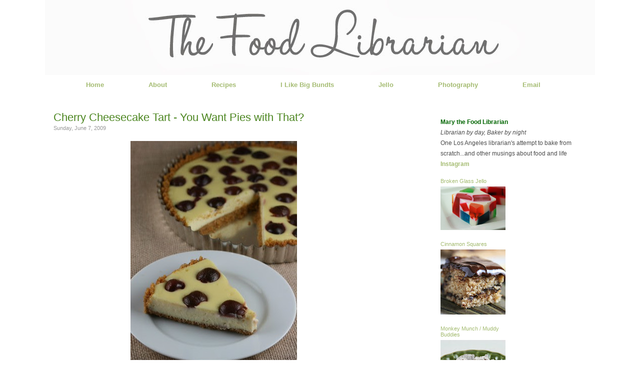

--- FILE ---
content_type: text/html; charset=UTF-8
request_url: https://www.foodlibrarian.com/2009/06/cherry-cheesecake-tart-you-want-pies.html?showComment=1244481009053
body_size: 24143
content:
<!DOCTYPE html>
<html dir='ltr' xmlns='http://www.w3.org/1999/xhtml' xmlns:b='http://www.google.com/2005/gml/b' xmlns:data='http://www.google.com/2005/gml/data' xmlns:expr='http://www.google.com/2005/gml/expr'>
<head>
<link href='https://www.blogger.com/static/v1/widgets/2944754296-widget_css_bundle.css' rel='stylesheet' type='text/css'/>
<meta content='PAFVPkc95Ea5jiIzrp7xAIUB1O2sVNzg-k0_a5Q6fCg' name='google-site-verification'/>
<meta content='text/html; charset=UTF-8' http-equiv='Content-Type'/>
<meta content='blogger' name='generator'/>
<link href='https://www.foodlibrarian.com/favicon.ico' rel='icon' type='image/x-icon'/>
<link href='https://www.foodlibrarian.com/2009/06/cherry-cheesecake-tart-you-want-pies.html' rel='canonical'/>
<link rel="alternate" type="application/atom+xml" title="The Food Librarian - Atom" href="https://www.foodlibrarian.com/feeds/posts/default" />
<link rel="alternate" type="application/rss+xml" title="The Food Librarian - RSS" href="https://www.foodlibrarian.com/feeds/posts/default?alt=rss" />
<link rel="service.post" type="application/atom+xml" title="The Food Librarian - Atom" href="https://www.blogger.com/feeds/2503994994675408248/posts/default" />

<link rel="alternate" type="application/atom+xml" title="The Food Librarian - Atom" href="https://www.foodlibrarian.com/feeds/4917195952808036167/comments/default" />
<!--Can't find substitution for tag [blog.ieCssRetrofitLinks]-->
<link href='http://farm4.static.flickr.com/3150/3606722580_d82b56226f.jpg' rel='image_src'/>
<meta content='https://www.foodlibrarian.com/2009/06/cherry-cheesecake-tart-you-want-pies.html' property='og:url'/>
<meta content='Cherry Cheesecake Tart - You Want Pies with That?' property='og:title'/>
<meta content='I need to check my birth certificate. I think my middle name is actually &quot;Procrastination.&quot; It&#39;s Sunday night...the Lakers just won Game 2 o...' property='og:description'/>
<meta content='https://lh3.googleusercontent.com/blogger_img_proxy/AEn0k_ta6RQUW1pw-GvuaRgw5EJhJUDR2QIIDQO9CICkyNQ7uZ0aNuj4p4LomOJYGCu-0vkJvqnZiKVWM-tVy75IOtNYXGFxw_-8w38etB7a2ax84O27nzvukQcPB6KhOcHoL30=w1200-h630-p-k-no-nu' property='og:image'/>
<title>Food Librarian</title>
<title>The Food Librarian: Cherry Cheesecake Tart - You Want Pies with That?</title>
<style id='page-skin-1' type='text/css'><!--
/*
-----------------------------------------------
Author:   AD
URL:      wwww.liveandenliven.com
----------------------------------------------- */
/* ************ START OF CSS STYLING ************ */
/* -----------------------------------------------------------------------
----------------------------------------------------------------------- */
/* Variable definitions
========================
<Variable name="bodybgColor" description="Body Background Color"
type="color" default="#FFBBE8">
<Variable name="blogframeColor" description="Blog Background Color"
type="color" default="#800040">
<Variable name="blogBorderColor" description="Blog Border Color"
type="color" default="#800040">
<Variable name="headerbgColor" description="Header Background Color"
type="color" default="#ffffff">
<Variable name="headerBorderColor" description="Header Border Color"
type="color" default="#800040">
<Variable name="contentbgColor" description="Content Background Color"
type="color" default="#ffffff">
<Variable name="contentBorderColor" description="Content Border Color"
type="color" default="#9D1961">
<Variable name="postbgColor" description="Post Background Color"
type="color" default="#ffffff">
<Variable name="postBorderColor" description="Post Border Color"
type="color" default="#ffffff">
<Variable name="postTitleColor" description="Post Title Color"
type="color" default="#000000">
<Variable name="posttitlebgColor" description="Post Title Background Color"
type="color" default="#000000">
<Variable name="posttitleBorderColor" description="Post Title Border Color"
type="color" default="#000000">
<Variable name="dateHeaderColor" description="Date Header Color"
type="color" default="#000000">
<Variable name="textColor" description="Text Color"
type="color" default="#191919">
<Variable name="mainLinkColor" description="Main Link Color"
type="color" default="#333333">
<Variable name="mainHoverLinkColor" description="Main Hover Link Color"
type="color" default="#9D1961">
<Variable name="mainVisitedLinkColor" description="Main Visited Link Color"
type="color" default="#9D1961">
<Variable name="blockquotebgColor" description="Blockquote Background Color"
type="color" default="#191919">
<Variable name="blockquoteBorderColor" description="Blockquote Border Color"
type="color" default="#191919">
<Variable name="blockQuoteColor" description="Blockquote Color"
type="color" default="#191919">
<Variable name="codeTextColor" description="Code Text Color"
type="color" default="#660000">
<Variable name="imagebgColor" description="Photo Background Color"
type="color" default="#f5f5f5">
<Variable name="imageBorderColor" description="Photo Border Color"
type="color" default="#f5f5f5">
<Variable name="postfooterBgColor" description="Postfooter Background Color"
type="color" default="#b8659C">
<Variable name="postfooterBorderColor" description="Postfooter Border Color"
type="color" default="#b8659C">
<Variable name="postfooterTextColor" description="Postfooter Text Color"
type="color" default="#b8659C">
<Variable name="postfooterLinkColor" description="Postfooter Link Color"
type="color" default="#b8659C">
<Variable name="commentTabLinkColor" description="Comment Tab Link Color"
type="color" default="#b8659C">
<Variable name="feedlinksColor" description="Feed Links Color"
type="color" default="#9D1961">
<Variable name="sidebar1bgColor" description="Sidebar1 Background Color"
type="color" default="#FFBBE8">
<Variable name="sidebar1BorderColor" description="Sidebar1 Border Color"
type="color" default="#C94093">
<Variable name="sidebar1HeaderBgColor" description="Sidebar1 Header Background Color"
type="color" default="#ffffff">
<Variable name="sidebar1HeaderBorderColor" description="Sidebar1 Header Border Color"
type="color" default="#C94093">
<Variable name="sidebar1HeaderColor" description="Sidebar1 Header Color"
type="color" default="#000000">
<Variable name="sidebar1TextColor" description="Sidebar1 Text Color"
type="color" default="#9D1961">
<Variable name="sidebar1LinkColor" description="Sidebar1 Link Color"
type="color" default="#9D1961">
<Variable name="sidebar1HoverLinkColor" description="Sidebar1 Hover Link Color"
type="color" default="#000000">
<Variable name="sidebar1VisitedLinkColor" description="Sidebar1 Visited Link Color"
type="color" default="#000000">
<Variable name="sidebarListLineColor" description="Sidebar List Line Color"
type="color" default="#000000">
<Variable name="profileBorderColor" description="Profile Border Color"
type="color" default="#000000">
<Variable name="commentbgColor" description="Comment Background Color"
type="color" default="#9D1961">
<Variable name="commentBorderColor" description="Comment Border Color"
type="color" default="#C94093">
<Variable name="commentboxBgColor" description="Comment Box Background Color"
type="color" default="#9D1961">
<Variable name="commentboxBorderColor" description="Comment Box Border Color"
type="color" default="#C94093">
<Variable name="commentTitleColor" description="Comment Header Color"
type="color" default="#000000">
<Variable name="commentauthorBgColor" description="Comment Author Background Color"
type="color" default="#9D1961">
<Variable name="commentauthorColor" description="Comment Author Color"
type="color" default="#9D1961">
<Variable name="commentTimeStampColor" description="Comment Timestamp Color"
type="color" default="#C94093">
<Variable name="commentTextColor" description="Comment Text Color"
type="color" default="#4c4c4c">
<Variable name="footerbgColor" description="Footer Background Color"
type="color" default="#ffffff">
<Variable name="footerBorderColor" description="Footer Border Color"
type="color" default="#000000">
<Variable name="footerHeaderColor" description="Footer Header Color"
type="color" default="#000000">
<Variable name="footerTextColor" description="Footer Text Color"
type="color" default="#C94093">
<Variable name="footerLinkColor" description="Footer Link Color"
type="color" default="#C94093">
<Variable name="footerHoverLinkColor" description="Footer Hover Link Color"
type="color" default="#C94093">
<Variable name="footerVisitedLinkColor" description="Footer Visited Link Color"
type="color" default="#C94093">
<Variable name="blogTitleFont" description="Blog Title Font"
type="font"
default="normal bold 273% Georgia, Times, serif"
>
<Variable name="blogDescriptionFont" description="Blog Description Font"
type="font"
default="normal normal 104% georgia,helvetica,verdana,Georgia, serif"
>
<Variable name="linkbarTextFont" description="Linkbar Text Font"
type="font"
default="normal normal 77% Verdana, sans-serif"
>
<Variable name="postTitleFont" description="Post Title Font"
type="font"
default="normal bold 180% Georgia, Times, serif"
>
<Variable name="dateHeaderFont" description="Date Header Font"
type="font"
default="normal bold 117% Arial, sans-serif"
>
<Variable name="textFont" description="Text Font"
type="font"
default="normal normal 90% Arial, sans-serif"
>
<Variable name="quoteFont" description="Blog Quote Font"
type="font"
default="normal normal 92% helvetica,tahoma,verdana,arial,times,Sans-serif"
>
<Variable name="sidebarHeaderFont" description="Sidebar Title Font"
type="font"
default="normal bold 117% Arial, sans-serif"
>
<Variable name="sidebarTextFont" description="Sidebar Text Font"
type="font"
default="normal normal 78% Arial, Verdana, sans-serif"
>
<Variable name="postfooterTextFont" description="Post-Footer Text Font"
type="font"
default="normal normal 93% Arial, sans-serif"
>
<Variable name="commentTitleFont" description="Comment Title Font"
type="font"
default="normal bold 120% Arial, sans-serif"
>
<Variable name="commentTextFont" description="Comment Text Font"
type="font"
default="normal normal 95% Arial, sans-serif"
>
<Variable name="footerHeaderFont" description="Footer Header Font"
type="font"
default="normal bold 131% Trebuchet, Trebuchet MS, Arial, sans-serif"
>
<Variable name="footerTextFont" description="Footer Text Font"
type="font"
default="normal normal 76% Trebuchet, Trebuchet MS, Arial, sans-serif"
>
*/
/* -----   GLOBAL   -----*/
* {margin:0; padding:0;}
body {
margin: 0px 0px 0px 0px;
padding: 0px 0px 0px 0px;
text-align: center;
color: #444444;
background: #ffffff;
/* background-attachment: fixed; */
font-family: normal normal 13px Arial, Tahoma, Helvetica, FreeSans, sans-serif;
font-size: 100%;
}
#outer-wrapper {
margin: 0 auto;   /* auto - to make the template lay in the screen center */
padding: 0px 0px 0px 0px;
margin-top: 0px;
margin-bottom: 0px;
position: relative;
width: 1100px;
text-align: center;
}
#blog-wrapper {
margin: 0 auto;   /* auto - to make the template lay in the screen center */
padding: 0px;
margin-top: 0px;
margin-bottom: 0px;
text-align: center;
position: relative;
width: 1100px;
background: #ffffff;
border: 0px solid #2E242D;
}
#spacer {clear: both; margin: 0; padding: 0;}
/* global link attributes */
a {color: #4b851f; text-decoration: none;}
a:hover {color: #4c4c4c; text-decoration: underline;}
a:visited {color: #999999; text-decoration: none;}
/* Blogger Navigation Bar */
#Navbar1 {
margin: 0;
padding: 0;
visibility: hidden;
display: none;
}
/* -----   TOP ADS   -----*/
#topads-wrapper {
margin: 0;
padding: 0;
position: relative;
text-align: center;
width: 1100px;
}
#topads {margin: 0; padding: 0;}
#topads .widget {margin: 0; padding: 5px 0;}
/* -----   HEADER   -----*/
#header-wrapper {
margin: 0px 0px 0px 0px;
padding: 0px;
padding-top: 0;
padding-bottom: 0;
width: 1100px;
height: 150px;
border: 0px solid transparent;
border-top: 0px solid transparent;
margin-bottom: 0px;
}
#header {
width: 1100px;
margin: 0px 0px 0px 0px;
padding: 0px 0px 0px 0px;
text-align: left;
}
#header h1 {
font: normal normal 279% Georgia, Times, serif;
/* font-variant: small-caps; */
margin: 0px 10px 10px 0px;
padding: 0px 0px 0px 0px;
color: #fff;
font-size: 30px;
}
#header h1 a {
text-decoration: none;
color: #fff;
}
#header h1 a:hover {
text-decoration: underline;
color: $blogDescriptionColor;
}
#header .description {
color: #fff;
font: normal normal 21% Times, serif;
margin: 0px 0px 0px 0px;
padding: 0px 15px 25px 0px;
font-size: 0px;
}
#header h1 p, #header .description p {margin:0;padding:0}
#header a img {
margin: 0px 0px 0px 0px;
padding: 0px 0px 0px 0px;
border: 0;
border: 0px;
}
#NavbarMenu {
width: 1100px;
height: 20px;
font-size: 14px;
font-family: Trebuchet;
color: #000;
font-weight: normal;
}
#NavbarMenuleft {
width: 1100px;
float: center;
margin: 0;
padding: 0;
}
#NavbarMenuright {
width: 0px;
font-size: 11px;
float: right;
margin: 0;
padding: 0px 0 0;
}
#nav {
margin: 0;
padding: 0px;
}
#nav ul {
float: center;
list-style: none;
margin: 0;
padding: 0;
}
#nav li {
list-style: none;
margin: 0;
padding: 0;
}
#nav li a, #nav li a:link, #nav li a:visited {
color: #a4bb71;
display: block;
font-size: 13px;
font-family: Arial;
font-weight: bold;
margin-left: 75px;
padding: 12px 7px 4px;
font-style: normal;
}
#nav li {
float: left;
padding: 0;
}
/* -----   MAIN   -----*/
#content-wrapper {
width: 1098px;
margin: 0px 0px 0px 0px;
padding: 0px 0px 0px 0px;
position: relative;
text-align: left;
background: #ffffff;
border: 1px solid transparent;
word-wrap: break-word; /* fix for long text breaking sidebar float in IE */
overflow: hidden; /* fix for long non-text content breaking IE sidebar float */
}
#main-wrapper {
float: left;
width: 790px;
margin: 0px 0px 0px 0px;
padding: 0px 0px 0px 0px;
word-wrap: break-word; /* fix for long text breaking sidebar float in IE */
overflow: hidden; /* fix for long non-text content breaking IE sidebar float */
}
#main {
width: 640px;
margin: 0px;
margin-top: 30px;
margin-bottom: 0;
padding: 10px 0 0 0;
color: #444444;
font: normal normal 12px Arial, Tahoma, Helvetica, FreeSans, sans-serif;
background: #ffffff;
}
#main .widget {
margin: 0px 0px 0px 0px;
padding: 0px 25px 20px 16px;
}
.post {
background: url();
background-repeat: no-repeat;
background-position: bottom center;
margin:0em 0 0em;
border-bottom:0px dotted $bordercolor;
padding-bottom: 4.5em;
width: 640px;
line-height: 1.6em;
}
.post h3 {
margin: 0px 0px 0px 0px;
padding: 0px 0px 7px 0px;
color: #4b851f;
font: normal normal 22px 'Trebuchet MS', Trebuchet, sans-serif;
text-decoration: none;
text-align: left;
}
.post h3 a, .post h3 a:visited {
color: #4b851f;
text-decoration: none;
}
.post h3 a:hover {
color: #999999;
text-decoration: none;
}
h2.date-header {
margin: -5px 0px 0px 0px;
padding: 0px 0px 20px 0px;
text-align: left;
color: #999999;
font: normal normal 11px Arial, Tahoma, Helvetica, FreeSans, sans-serif;
text-decoration: none;
}
.date-header span {
margin: 0px 0px 0px 0px;
padding: 0px 0px 0px 0px;
}
.post-body p {
/* Fix bug in IE5/Win with italics in posts */
margin: 0px 0px 0px 0px;
padding: 1px 0px 1px 0px;
display: inline; /* to fix floating-ads wrapping problem in IE */
height: 1%;
overflow: visible;
line-height: 1.3em;
}
.post-body p a, .post-body p a:visited {
color: #4b851f;
text-decoration: underline;
}
.post-body a:hover {
text-decoration: underline;
color: #4c4c4c;
}
.post ul {
margin: 0px 0px 0px 0px;
padding: 12px 0px 12px 30px;
list-style-type: disc;
line-height: 1.6em;
font-size: 95%;
}
.post ol {
margin: 0px 0px 0px 0px;
padding: 12px 0px 12px 30px;
line-height: 1.6em;
font-size: 95%;
}
.post li {
margin: 0px 0px 0px 0px;
padding: 0px 0px 8px 0px;
}
a img {
padding: 0px 0px 0px 0px;
border: 0px;
}
.post img {
margin: 0px;
padding-bottom: -10px;
border: 0px;
}
/* -----   POST-FOOTER   -----*/
.post-footer {
display: block;
margin: 30px 0px 0px 0px;
padding: 5px 5px 2px 4px;
text-align: left;
font: normal normal 14px Arial, Tahoma, Helvetica, FreeSans, sans-serif;
color: #444444;
font-size: 11px;
font-weight: normal;
Height: 67px;
text-decoration: none;
background: #fcfcfc;
border-top:1px solid #aaa;
border-bottom:1px solid #aaa;
background: #F7F7F7;
width: 640px;
line-height: 1.5em;
}
.post-footer a {
color: #4b851f;
text-decoration: none;
}
.post-footer a:hover {
color: #4c4c4c;
text-decoration: underline;
}
.post-footer .post-comment-link a {
margin: 0px 0px 0px 0px;
padding: 0px 0px 0px 0px;
color: #4b851f;
font-weight: normal;
text-decoration: none;
}
.post-footer .post-comment-link a:hover {
color: #ddd;
text-decoration: underline;
}
#blog-pager {
margin: 0px 0px 0px 0px;
padding: 20px 0px 0px 0px;
text-align: center;
font: normal normal 14px Arial, Tahoma, Helvetica, FreeSans, sans-serif;
color: #4c4c4c;
width: 640px;
}
#blog-pager a {color: #4c4c4c}
#blog-pager a:hover {color: #4c4c4c}
#blog-pager-newer-link {
float: left;
margin: 0px 0px 0px 0px;
padding: 0px 0px 0px 0px;
}
#blog-pager-older-link {
float: right;
margin: 0px 0px 0px 0px;
padding: 0px 0px 0px 0px;
}
.feed-links {
clear: both;
line-height: 2.5em;
display:none;
}
.feed-links a, .feed-links a:visited {color: #4c4c4c}
.feed-links a:hover {color: #4c4c4c}
/* -----   BLOCKQUOTE   ----- */
blockquote {
width: 570px;
float: center;
margin: 5px 0px 5px 15px;
padding: 10px 12px 10px 20px;
font: normal normal 12px Arial, Tahoma, Helvetica, FreeSans, sans-serif;
line-height: 1.3em;
color: #999999;
background: #F4F4F4;
border-top: 1px solid #eee;
border-bottom: 1px solid #eee;
}
/* -----   CODE   ----- */
code {
color: #2E242D;
font-size: 110%;
}
/* -----   SIDEBAR   -----*/
#side-wrapper1 {
width: 100px;
float: left;
margin: 0px 0px 0px 0px;
padding: 0px 0px 0px 0px;
word-wrap: break-word; /* fix for long text breaking sidebar float in IE */
overflow: hidden; /* fix for long non-text content breaking IE sidebar float */
}
#side-wrapper2 {
width: 300px;
float: left;
margin: 0px 0px 0px 0px;
padding: 0px 0px 0px 0px;
word-wrap: break-word; /* fix for long text breaking sidebar float in IE */
overflow: hidden; /* fix for long non-text content breaking IE sidebar float */
margin-top: 40px;
}
#side-wrapper {
float: left;
margin: 0px 0px 0px 0px;
padding: 0px 0px 0px 0px;
word-wrap: break-word; /* fix for long text breaking sidebar float in IE */
overflow: hidden; /* fix for long non-text content breaking IE sidebar float */
}
.sidebar {
margin: 0px 0px 0px 0px;
padding: 0px 0px 0px 0px;
text-align: left;
font: normal normal 12px Arial, Tahoma, Helvetica, FreeSans, sans-serif;
}
#sidebar1 {
width: 0px;
margin: 0px 0px 0px 0px;
padding: 0px 0px 0px 0px;
color: #4c4c4c;
line-height: 1.8em;
}
#sidebar2 {
width: 300px;
margin: 12px 7px 0px 0px;
padding: 0px 0px 0px 0px;
color: #4c4c4c;
line-height: 1.8em;
}
#sidebar3 {
width: 130px;
color: #4c4c4c;
line-height: 1.8em;
padding-right: 10px;
}
#sidebar5 {
width: 130px;
color: #4c4c4c;
line-height: 1.8em;
padding-right: 10px;
padding-top: 15px;
}
#sidebar4 {
width: 160px;
margin: 0px 0px 0px 0px;
padding: 0px 0px 0px 0px;
color: #4c4c4c;
line-height: 1.8em;
text-align: left;
}
#sidebar1 .widget {
margin: 5px 0px 15px 0px;
padding: 15px 15px 15px 15px;
background: #ffffff;
border: 0px solid #ffffff;
}
#sidebar2 .widget {
margin: 10px 0px 2px 0px;
border-top: 0px solid #eee;
border-bottom: 0px solid #eee;
}
#sidebar3 .widget {
padding: 15px 0px 0px 0px;
}
#sidebar5 .widget {
padding: 15px 0px 0px 0px;
}
#sidebar4 .widget {
margin: 5px 0px 0px 0px;
padding: 0px 0px 0px 0px;
}
/* sidebar heading -----*/
#sidebar1 h2, #sidebar2 h2, #sidebar4 h2 {
margin: -5px 0px 4px 0px;
padding: 5px 0px 1px 0px;
text-align: left;
color: #a4bb71;
font: normal normal 14px 'Trebuchet MS', Trebuchet, sans-serif;
text-decoration: none;
}
#sidebar5 h2 {
margin: -5px 0px 4px 0px;
padding: 5px 0px 1px 0px;
text-align: left;
color: #a4bb71;
font: normal normal 14px 'Trebuchet MS', Trebuchet, sans-serif;
text-decoration: none;
}
#sidebar3 h2 {
margin: -5px 0px 4px 0px;
padding: 5px 0px 1px 0px;
text-align: left;
color: #a4bb71;
font: normal normal 14px 'Trebuchet MS', Trebuchet, sans-serif;
text-decoration: none;
font-size: 11px;
}
.sidebar ul {
margin: 0px 0px 0px 0px;
padding: 0px 0px 0px 0px;
font-style: normal;
font-size: 10px;
color: #666;
border-color: #fff;
}
.sidebar li {
margin: 0px 0px 0px 0px;
padding: 0px 0px 0px 0px;
line-height: 1.8em;
list-style-type: none;
font-size: 12px;
border-bottom: 1.5px #ccc dotted;
}
#sidebar1 a, #sidebar2 a, #sidebar3 a , #sidebar4, #sidebar5 a  {
color: #a4bb71;
text-decoration: none;
}
#sidebar1 a:hover, #sidebar2 a:hover, #sidebar3 a:hover, #sidebar4, #sidebar5 a:hover {
text-decoration: none;
color: #686f55;
}
#sidebar1 a:visited, #sidebar2 a:visited, #sidebar3 a:visited, #sidebar4, #sidebar5 a:visited {
text-decoration: none;
color: #7f7d7d;
}
.sidebar3 a img {
width: 130px;
margin: 0px 0px 0px 0px;
padding: 0px 0px 0px 0px;
border: 0px;
}
/* -----   PROFILE   ----- */
.profile-img {
margin: 7px;
padding: 0px;
}
.profile-textblock {
margin: 0px 0px 0px 0px;
padding: 3px 0px 3px 0px;
clear: both;
line-height: 1.6em;
/* border-top: 1px solid #ffffff;
border-bottom: 1px solid #ffffff; */
}
.profile-datablock {
margin: 2px 0px 5px 0px;
padding: 0px 0px 0px 0px;
}
.profile-data {
margin: 0px 0px 0px 0px;
padding: 0px 0px 0px 0px;
font-weight: normal;
}
.profile-link {
margin: 0px 0px 0px 0px;
padding: 0px 0px 0px 0px;
}
/* -----   COMMENT   -----*/
}
.comments {
background: #FFF ;
float: left;
width: 700px;
margin: 0px 0 0 0px;
padding: 10px;
text-transform: uppercase;
line-height: 1.6em;
}
#comments h4 {
color: #222;
font-family: Arial, Arial, Helvetica, sans-serif;
font-weight:bold;
font-size: 11px;
letter-spacing:0.3em;
line-height:1.4em;
margin:1em 0;
text-transform: uppercase;
}
#comments-block {
width: 645px;
float: left;
line-height:1.4em;
margin-bottom: 4px;
}
#comments-block .comment-author {
line-height:1.6em;
margin: 0em 0;
font-weight: bold;
padding-top:10px;
font-size:11px;
font-weight:bold;
margin-right:0px;
link-color:#333333;
font-family: Arial, Arial, Helvetica, sans-serif
width: 700px;
}
#comments-block .comment-body {
margin: .25em 0 10px;
padding-left: 0px;
}
#comments-block .comment-footer {
margin: .25em 0 2em;
line-height: 1.4em;
letter-spacing: 0px;
font-size: 9px;
color: #bbb;
border-bottom: 1px dotted #ccc;
}
#comments-block .comment-body p {
margin: 0 0 0em;
}
.deleted-comment {
font-style: italic;
color: gray;
}
#footer {
margin: 0px 0px 0px 0px;
padding: 0px 0px 0px 0px;
width: 1100px;
text-align: center;
text-transform: uppercase;
color: #666;
font-family: Tahoma;
font-size: 10px;
line-height: 1.3em;
border: 0px solid #ffffff;
border-top: 0;
border-bottom: 2px solid #ffffff;
}
#footer h2 {
margin: 0px 0px 0px 0px;
padding: 0px 0px 2px 0px;
color: #27181E;
font: Tahoma;
}
#footer .widget {
margin: 0px 0px 0px 0px;
padding: 4px 20px 4px 20px;
}
.footer p {margin: 0; padding: 0}
.footer a {
color: #4c4c4c;
text-decoration: none;
}
.footer a:hover {
color: #444444;
text-decoration: underline;
}
.footer a:visited {
color: #999999;
text-decoration: none;
}
/* ************ END OF CSS STYLING ************ */
/** Page structure tweaks for layout editor wireframe */
body#layout #main,
body#layout #sidebar {
padding: 0;
}

--></style>
<!--Google Analytics code - mary put in 1/7/2010 START-->
<script type='text/javascript'>

  var _gaq = _gaq || [];
  _gaq.push(['_setAccount', 'UA-2106445-1']);
  _gaq.push(['_trackPageview']);

  (function() {
    var ga = document.createElement('script'); ga.type = 'text/javascript'; ga.async = true;
    ga.src = ('https:' == document.location.protocol ? 'https://ssl' : 'http://www') + '.google-analytics.com/ga.js';
    var s = document.getElementsByTagName('script')[0]; s.parentNode.insertBefore(ga, s);
  })();

</script>
<!--Google Analytics code - mary put in 1/7/2010 end -->
<link href='https://www.blogger.com/dyn-css/authorization.css?targetBlogID=2503994994675408248&amp;zx=06e414b3-5278-4190-9ec5-17ee6536d2ab' media='none' onload='if(media!=&#39;all&#39;)media=&#39;all&#39;' rel='stylesheet'/><noscript><link href='https://www.blogger.com/dyn-css/authorization.css?targetBlogID=2503994994675408248&amp;zx=06e414b3-5278-4190-9ec5-17ee6536d2ab' rel='stylesheet'/></noscript>
<meta name='google-adsense-platform-account' content='ca-host-pub-1556223355139109'/>
<meta name='google-adsense-platform-domain' content='blogspot.com'/>

</head>
<link href='http://www.iconj.com/ico/p/p/ppjhdehg12.ico' rel='shortcut icon' type='image/x-icon'/>
<body>
<div class='navbar section' id='navbar'><div class='widget Navbar' data-version='1' id='Navbar1'><script type="text/javascript">
    function setAttributeOnload(object, attribute, val) {
      if(window.addEventListener) {
        window.addEventListener('load',
          function(){ object[attribute] = val; }, false);
      } else {
        window.attachEvent('onload', function(){ object[attribute] = val; });
      }
    }
  </script>
<div id="navbar-iframe-container"></div>
<script type="text/javascript" src="https://apis.google.com/js/platform.js"></script>
<script type="text/javascript">
      gapi.load("gapi.iframes:gapi.iframes.style.bubble", function() {
        if (gapi.iframes && gapi.iframes.getContext) {
          gapi.iframes.getContext().openChild({
              url: 'https://www.blogger.com/navbar/2503994994675408248?po\x3d4917195952808036167\x26origin\x3dhttps://www.foodlibrarian.com',
              where: document.getElementById("navbar-iframe-container"),
              id: "navbar-iframe"
          });
        }
      });
    </script><script type="text/javascript">
(function() {
var script = document.createElement('script');
script.type = 'text/javascript';
script.src = '//pagead2.googlesyndication.com/pagead/js/google_top_exp.js';
var head = document.getElementsByTagName('head')[0];
if (head) {
head.appendChild(script);
}})();
</script>
</div></div>
<div id='outer-wrapper'>
<!-- skip links for text browsers -->
<span id='skiplinks' style='display:none;'>
<a href='#main'>skip to main </a> |
<a href='#sidebar'>skip to sidebar</a>
</span>
<div id='topads-wrapper'>
<div class='topads no-items section' id='topads'></div>
</div>
<div style='clear: both;'></div>
<div id='blog-wrapper'>
<div id='header-wrapper'>
<div class='header section' id='header'><div class='widget Header' data-version='1' id='Header1'>
<div id='header-inner'>
<a href='https://www.foodlibrarian.com/' style='display: block'>
<img alt='The Food Librarian' height='150px; ' id='Header1_headerimg' src='https://blogger.googleusercontent.com/img/b/R29vZ2xl/AVvXsEgO9kD5GVRieOkt_GmFEwTaC_o8me871GqT_9GswjzC1dOPP5Un01ulGDNfx7ugxeUNNmgwBnphkuOeQBE11gAQ-p8EqAeAw9yazZLZ8PwJNs43hjOIB5LXkHNnH2aU3iefcA9fWmuwG4k/s1600/foodlibrarianhead.jpg' style='display: block' width='1100px; '/>
</a>
</div>
</div></div>
</div>
<div style='clear: both;'></div>
<div id='NavbarMenu'>
<div id='NavbarMenuleft'>
<ul id='nav'>
<li><a href='https://www.foodlibrarian.com/'>Home</a></li>
<li><a href='http://foodlibrarian.blogspot.com/p/about-me.html'>About</a></li>
<li><a href='http://foodlibrarian.blogspot.com/p/recipes.html'>Recipes</a></li>
<li><a href='http://foodlibrarian.blogspot.com/p/i-like-big-bundts.html'>I Like Big Bundts</a></li>
<li><a href='http://foodlibrarian.blogspot.com/p/jello.html'>Jello</a></li>
<li><a href='http://foodlibrarian.blogspot.com/p/photography.html'>Photography</a></li>
<li><a href='mailto:thefoodlibrarian@gmail.com'>Email</a></li>
</ul>
</div>
<div id='NavbarMenuright'>
</div>
</div>
<div style='clear:both;'></div>
<div id='content-wrapper'>
<div id='main-wrapper'>
<div class='main section' id='main'><div class='widget Blog' data-version='1' id='Blog1'>
<div class='blog-posts hfeed'>
<!--Can't find substitution for tag [defaultAdStart]-->
<div class='post hentry uncustomized-post-template'>
<a name='4917195952808036167'></a>
<a name='4917195952808036167'></a>
<h3 class='post-title entry-title'>
<a href='https://www.foodlibrarian.com/2009/06/cherry-cheesecake-tart-you-want-pies.html'>Cherry Cheesecake Tart - You Want Pies with That?</a>
<h2 class='date-header'>Sunday, June 7, 2009</h2>
</h3>
<div class='post-header-line-1'></div>
<div class='post-body entry-content'>
<div style="text-align: center;"><a href="http://www.flickr.com/photos/foodlibrarian/3606722580/" title="Food Librarian - Cherry Cheesecake Tart by Food Librarian, on Flickr"><img alt="Food Librarian - Cherry Cheesecake Tart" height="500" src="https://lh3.googleusercontent.com/blogger_img_proxy/AEn0k_ta6RQUW1pw-GvuaRgw5EJhJUDR2QIIDQO9CICkyNQ7uZ0aNuj4p4LomOJYGCu-0vkJvqnZiKVWM-tVy75IOtNYXGFxw_-8w38etB7a2ax84O27nzvukQcPB6KhOcHoL30=s0-d" width="333"></a><br /></div><br />I need to check my birth certificate. I think my middle name is actually "Procrastination."<br /><br />It's Sunday night...the Lakers just won Game 2 of the NBA Championship (whoo hoo!) and my pie is finally in the oven. And, of course, it is due in a few hours. I also spent the morning at Disney's <a href="http://disneyland.disney.go.com/disneyland/en_US/parks/landing?name=DisneysCaliforniaAdventureLandingPage&amp;bhcp=1" target="_blank">California Adventure</a> with UCLA friend, Barbara...and got my personal best on <a href="http://disneyland.disney.go.com/disneyland/en_US/parks/attractions/detail?name=ToyStoryManiaAttractionPage" target="_blank">Toy Story Mania</a> with 176,100 points...however, I just watched this <a href="http://www.disneyfrontier.com/2008/07/07/toy-story-mania-tips-and-tricks/" target="_blank">youtube video</a> of hints and discovered the high point Easter eggs. Next time, I'm going over 200K :)<br /><br /><div style="text-align: center;"><a href="http://www.flickr.com/photos/foodlibrarian/3606692778/" title="Food Librarian - Cherry Cheesecake Tart by Food Librarian, on Flickr"><img alt="Food Librarian - Cherry Cheesecake Tart" height="333" src="https://lh3.googleusercontent.com/blogger_img_proxy/AEn0k_uBASg1cD0T-nhJwgCYzHWw82e04ac3N1TuzcGRLvx3kBkPF-q0Dcvobf7K1oSdAGypFHBiA4TGeqlIaXoNT-aqB_ute_Zfy044XvkLIedzAQKXZV06bEdY3p_Q6QcYfQ=s0-d" width="500"></a><br /></div><br />This month's theme for <a href="http://pieswiththat.blogspot.com/" target="_blank">You Want Pies with That</a>? is "<a href="http://pieswiththat.blogspot.com/2009/05/winner-theme-for-may.html" target="_blank">Childhood Favorite Pie</a>" by Ellen at <a href="http://kittymamabakes.blogspot.com/" target="_blank">Kittymama</a>. Ellen couldn't join us this month because she has very exciting happenings in her life...in fact, <a href="http://kittymamabakes.blogspot.com/2009/06/time-out.html">check her blog</a> for details of how she is going to create wonderful childhood memories for a beautiful little sweetheart!<br /><br /><span style="font-style: italic;">Childhood Memory Pie: Bake a pie or tart that is inspired by a favorite childhood memory. Maybe you spent a summer vacation in Maine so it's a blueberry pie; or your grandmother always baked lemon meringue, or you remember your first taste of apple pie ever. Tell us a little story that will help us walk down memory lane with you and relive some happy childhood memories!</span><br /><br /><div style="text-align: center;"><a href="http://www.flickr.com/photos/foodlibrarian/3605884717/" title="Food Librarian - Cherry Cheesecake Tart by Food Librarian, on Flickr"><img alt="Food Librarian - Cherry Cheesecake Tart" height="333" src="https://lh3.googleusercontent.com/blogger_img_proxy/AEn0k_uW_z19NK8j3td7QOvzL1LYSe9REakbzETMOKI2_ihrC3VOThEwYJ8Qb83vptkbGBKaCCNsU7lZg5jOoeVPJQ7ITaM3erTENCtSpOcTsRUam-vUsjevGERYAfW5XVIapZ8=s0-d" width="500"></a><br /></div><br />Um. Memories.<br />Let me describe myself using some Disney terms.<br /><br /><span style="font-weight: bold; color: rgb(0, 0, 102);">I am </span><a href="http://www.pixar.com/featurefilms/nemo/chars_pop4.html" style="font-weight: bold; color: rgb(0, 0, 102);" target="_blank">Dory</a><span style="font-weight: bold; color: rgb(0, 0, 102);"> from </span><a href="http://disney.go.com/disneyvideos/animatedfilms/findingnemo/nonflash.html" style="font-weight: bold; color: rgb(0, 0, 102);" target="_blank">Finding Nemo</a><span style="font-weight: bold; color: rgb(0, 0, 102);">. I speak whale and can't remember anything.<br /><br /></span>However, I did reach way way back and found two childhood food-related memories: graham crackers and cherries.<br /><br />I remember eating graham crackers for snack at "Preschool in the Park" (it was actually held in a park). And I remember seeing a photo of my brother and I holding a big box of fresh picked cherries. Now, I don't remember going out and PICKING the cherries, but I remember my mom showing me the photo and telling me that we went cherry picking someplace in Los Angeles or the surrounding counties. Pretty pathetic memory, but, like I said...I'm Dory.<br /><br /><div style="text-align: center;"><a href="http://www.flickr.com/photos/foodlibrarian/3606695410/" title="Food Librarian - Cherry Cheesecake Tart by Food Librarian, on Flickr"><img alt="Food Librarian - Cherry Cheesecake Tart" height="333" src="https://lh3.googleusercontent.com/blogger_img_proxy/AEn0k_u5bdcXGYcpBUNyn2BFZlP86btt1S2iR89q1HxdfpoVYKd2-lXR6fVByWG0WBUzrJezmipPguRx_NTZftqXVXLvSRVCnros5k24NVKS3EwgEZntpYvCwZYLRO_dmQhj1kU=s0-d" width="500"></a><br /><div style="text-align: left;"><br />This pie is a variation of Tyler Florence's <a href="http://www.foodnetwork.com/recipes/tyler-florence/lemon-blueberry-cheesecake-bars-recipe/index.html" target="_blank">Lemon Blueberry Cheesecake Bars</a>. I made the <a href="http://foodlibrarian.blogspot.com/2008/03/lemon-blueberry-cheesecake-bars.html" target="_blank">original before</a> (very yummmmy!), and switched it up for this challenge.<br /><br />I used a 9" tart shell, omitted the lemon zest, and used 1 cup pitted and halved fresh cherries on top. Baking time remained the same. It's a great tart for those times when you don't want a 3" tall chunk of cream cheese but all the flavor. Original recipe: <a href="http://www.foodnetwork.com/recipes/tyler-florence/lemon-blueberry-cheesecake-bars-recipe/index.html" target="_blank">Lemon Blueberry Cheesecake Bars</a> by Tyler Florence<br /></div><br /><div style="text-align: left;">Please be sure to check out the other creative <a href="http://pieswiththat.blogspot.com/" target="_blank">You Want Pies with That?</a> bakers!! Whew! 11:45 pm and I got it in! Good night!<br /></div></div>
<div style='clear: both;'></div>
</div>
<a href='javascript:void((function(){var%20e=document.createElement(&#39;script&#39;);e.setAttribute(&#39;type&#39;,&#39;text/javascript&#39;);e.setAttribute(&#39;charset&#39;,&#39;UTF-8&#39;);e.setAttribute(&#39;src&#39;,&#39;http://assets.pinterest.com/js/pinmarklet.js?r=&#39;+Math.random()*99999999);document.body.appendChild(e)})());'><img alt="Pin It!" src="https://lh3.googleusercontent.com/blogger_img_proxy/AEn0k_uhPWVE1jydgheggQvsbpXe6rNn1AJoZaw2ETEC5nPESSI0it8f7ebLco2CoyhSlDde63o_IJmVWd0g6-UClc2IOQFIGH6cCsfD3NSYAAY7N9YSHwzqd3Ewi6usnRxyBK3Q0qo=s0-d" style="border: none;"></a>
<div class='post-footer'>
<div class='post-footer-line post-footer-line-1'>
    
               Leave your comment here:<span class='post-comment-link'>
</span>
<span class='post-backlinks post-comment-link'>
</span>
<span class='post-labels'>
Labels:
<a href='https://www.foodlibrarian.com/search/label/cheesecake' rel='tag'>cheesecake</a>,
<a href='https://www.foodlibrarian.com/search/label/cherry' rel='tag'>cherry</a>,
<a href='https://www.foodlibrarian.com/search/label/cream%20cheese' rel='tag'>cream cheese</a>,
<a href='https://www.foodlibrarian.com/search/label/graham%20cracker' rel='tag'>graham cracker</a>,
<a href='https://www.foodlibrarian.com/search/label/you%20want%20pies%20with%20that' rel='tag'>you want pies with that</a>
</span>
</div>
<div class='post-footer-line post-footer-line-2'>
<div class='post-share-buttons'>
<a class='goog-inline-block share-button sb-email' href='&target=email' target='_blank' title='Email This'><span class='share-button-link-text'>Email This</span></a><a class='goog-inline-block share-button sb-blog' href='&target=blog' onclick='window.open(this.href, "_blank", "height=270,width=475"); return false;' target='_blank' title='BlogThis!'><span class='share-button-link-text'>BlogThis!</span></a><a class='goog-inline-block share-button sb-twitter' href='&target=twitter' target='_blank' title='Share to X'><span class='share-button-link-text'>Share to X</span></a><a class='goog-inline-block share-button sb-facebook' href='&target=facebook' onclick='window.open(this.href, "_blank", "height=430,width=640"); return false;' target='_blank' title='Share to Facebook'><span class='share-button-link-text'>Share to Facebook</span></a><a class='goog-inline-block share-button sb-pinterest' href='&target=pinterest' target='_blank' title='Share to Pinterest'><span class='share-button-link-text'>Share to Pinterest</span></a>
</div>
<div class='post-footer-line post-footer-line-3'>
<iframe allowTransparency='true' frameborder='0' scrolling='no' src='http://www.facebook.com/plugins/like.php?href=https://www.foodlibrarian.com/2009/06/cherry-cheesecake-tart-you-want-pies.html&layout=standard&show_faces=true&width=530&height=60&action=like&colorscheme=light' style='border:none; overflow:hidden; width:530px; height:60px; padding-top: 2px;'></iframe>
</div>
<span class='post-location'>
</span>
</div>
</div>
</div>
<div class='comments' id='comments'>
<a name='comments'></a>
<h4>
28
comments:
        
</h4>
<div class='pid-1883855112' id='Blog1_comments-block-wrapper'>
<dl class='avatar-comment-indent' id='comments-block'>
<script type='text/javascript'>var CommentsCounter=0;</script>
<dt class='comment-author ' id='c2546927108702717937'>
<a name='c2546927108702717937'></a>
<div class="avatar-image-container avatar-stock"><span dir="ltr"><img src="//resources.blogblog.com/img/blank.gif" width="35" height="35" alt="" title="Anonymous">

</span></div>
<script type='text/javascript'> CommentsCounter=CommentsCounter+1; document.write(CommentsCounter+".") </script>
Anonymous
said...
<span class='comment-reply'><a href='https://www.blogger.com/comment.g?blogID=2503994994675408248&postID=4917195952808036167&isPopup=true&postBody=%40%3C%61%20%68%72%65%66%3D%22%23c2546927108702717937%22%3EAnonymous%3C%2F%61%3E#form' onclick='javascript:window.open(this.href, "bloggerPopup", "toolbar=0,location=0,statusbar=1,menubar=0,scrollbars=yes,width=400,height=450"); return false;'>[Reply to comment]</a></span>
</dt>
<dd class='comment-body ' id='Blog1_cmt-2546927108702717937'>
<p>
This scares me cause it looks like polka dots. Which freaks me out. I&#39;m sure it&#39;s delish.<br /><br />The Baby got almost 90% accuracy on Toy Story because I&#39;d aim for him and say &quot;PULL!&quot; However his score was 200.
<span class='interaction-iframe-guide'></span>
</p>
</dd>
<dd class='comment-footer'>
<span class='comment-timestamp'>
<a href='https://www.foodlibrarian.com/2009/06/cherry-cheesecake-tart-you-want-pies.html?showComment=1244444990305#c2546927108702717937' title='comment permalink'>
June 8, 2009 at 12:09&#8239;AM
</a>
<span class='item-control blog-admin pid-445982332'>
<a class='comment-delete' href='https://www.blogger.com/comment/delete/2503994994675408248/2546927108702717937' title='Delete Comment'>
</a>
</span>
</span>
</dd>
<dt class='comment-author ' id='c5782675042693593243'>
<a name='c5782675042693593243'></a>
<div class="avatar-image-container vcard"><span dir="ltr"><a href="https://www.blogger.com/profile/01380224050534765193" target="" rel="nofollow" onclick="" class="avatar-hovercard" id="av-5782675042693593243-01380224050534765193"><img src="https://resources.blogblog.com/img/blank.gif" width="35" height="35" class="delayLoad" style="display: none;" longdesc="//4.bp.blogspot.com/_GG2nXPEgt2s/SaZ9MuaN9VI/AAAAAAAACQU/e527a_VgXrs/S45-s35/keys%2B052.JPG" alt="" title="Donna-FFW">

<noscript><img src="//4.bp.blogspot.com/_GG2nXPEgt2s/SaZ9MuaN9VI/AAAAAAAACQU/e527a_VgXrs/S45-s35/keys%2B052.JPG" width="35" height="35" class="photo" alt=""></noscript></a></span></div>
<script type='text/javascript'> CommentsCounter=CommentsCounter+1; document.write(CommentsCounter+".") </script>
<a href='https://www.blogger.com/profile/01380224050534765193'>Donna-FFW</a>
said...
<span class='comment-reply'><a href='https://www.blogger.com/comment.g?blogID=2503994994675408248&postID=4917195952808036167&isPopup=true&postBody=%40%3C%61%20%68%72%65%66%3D%22%23c5782675042693593243%22%3EDonna-FFW%3C%2F%61%3E#form' onclick='javascript:window.open(this.href, "bloggerPopup", "toolbar=0,location=0,statusbar=1,menubar=0,scrollbars=yes,width=400,height=450"); return false;'>[Reply to comment]</a></span>
</dt>
<dd class='comment-body ' id='Blog1_cmt-5782675042693593243'>
<p>
Love this version of Tylers cheesecake made into  a tart, it looks delectable!!
<span class='interaction-iframe-guide'></span>
</p>
</dd>
<dd class='comment-footer'>
<span class='comment-timestamp'>
<a href='https://www.foodlibrarian.com/2009/06/cherry-cheesecake-tart-you-want-pies.html?showComment=1244456459486#c5782675042693593243' title='comment permalink'>
June 8, 2009 at 3:20&#8239;AM
</a>
<span class='item-control blog-admin pid-2067120150'>
<a class='comment-delete' href='https://www.blogger.com/comment/delete/2503994994675408248/5782675042693593243' title='Delete Comment'>
</a>
</span>
</span>
</dd>
<dt class='comment-author ' id='c1070129706635910575'>
<a name='c1070129706635910575'></a>
<div class="avatar-image-container vcard"><span dir="ltr"><a href="https://www.blogger.com/profile/16967409222170903614" target="" rel="nofollow" onclick="" class="avatar-hovercard" id="av-1070129706635910575-16967409222170903614"><img src="https://resources.blogblog.com/img/blank.gif" width="35" height="35" class="delayLoad" style="display: none;" longdesc="//blogger.googleusercontent.com/img/b/R29vZ2xl/AVvXsEgnNo236nZnU90-p1dkhrthHklK2IghN8l5KR2KQTkCsjZH64p6J1g2dm6lw0yT1Y170zm3wpWKLedAS4YSTiCCU4kMoBFbh4a0i2vHCMRgnFuc-1AWmdR_qDFo15UU0hQ/s45-c/me-large-042014.jpg" alt="" title="Amanda">

<noscript><img src="//blogger.googleusercontent.com/img/b/R29vZ2xl/AVvXsEgnNo236nZnU90-p1dkhrthHklK2IghN8l5KR2KQTkCsjZH64p6J1g2dm6lw0yT1Y170zm3wpWKLedAS4YSTiCCU4kMoBFbh4a0i2vHCMRgnFuc-1AWmdR_qDFo15UU0hQ/s45-c/me-large-042014.jpg" width="35" height="35" class="photo" alt=""></noscript></a></span></div>
<script type='text/javascript'> CommentsCounter=CommentsCounter+1; document.write(CommentsCounter+".") </script>
<a href='https://www.blogger.com/profile/16967409222170903614'>Amanda</a>
said...
<span class='comment-reply'><a href='https://www.blogger.com/comment.g?blogID=2503994994675408248&postID=4917195952808036167&isPopup=true&postBody=%40%3C%61%20%68%72%65%66%3D%22%23c1070129706635910575%22%3EAmanda%3C%2F%61%3E#form' onclick='javascript:window.open(this.href, "bloggerPopup", "toolbar=0,location=0,statusbar=1,menubar=0,scrollbars=yes,width=400,height=450"); return false;'>[Reply to comment]</a></span>
</dt>
<dd class='comment-body ' id='Blog1_cmt-1070129706635910575'>
<p>
OK first of all, I think we have been separated at birth, except that I suspect I am older than you LOL<br /><br />I AM the Queen of Procrastination. That&#39;s me, no doubt about it ;0) I also adore cherries and can&#39;t remember ANYTHING! LOL My husband teases me all the time, though it scares me a little, I wouldn&#39;t be surprised if I end up with Alzheimer&#39;s :( <br /><br />At any rate, this tart is absolutely mouther watering gorgeous!
<span class='interaction-iframe-guide'></span>
</p>
</dd>
<dd class='comment-footer'>
<span class='comment-timestamp'>
<a href='https://www.foodlibrarian.com/2009/06/cherry-cheesecake-tart-you-want-pies.html?showComment=1244460875689#c1070129706635910575' title='comment permalink'>
June 8, 2009 at 4:34&#8239;AM
</a>
<span class='item-control blog-admin pid-1898502475'>
<a class='comment-delete' href='https://www.blogger.com/comment/delete/2503994994675408248/1070129706635910575' title='Delete Comment'>
</a>
</span>
</span>
</dd>
<dt class='comment-author ' id='c1422250423284030086'>
<a name='c1422250423284030086'></a>
<div class="avatar-image-container avatar-stock"><span dir="ltr"><a href="https://www.blogger.com/profile/07554157284106626756" target="" rel="nofollow" onclick="" class="avatar-hovercard" id="av-1422250423284030086-07554157284106626756"><img src="//www.blogger.com/img/blogger_logo_round_35.png" width="35" height="35" alt="" title="Creative Classroom Core">

</a></span></div>
<script type='text/javascript'> CommentsCounter=CommentsCounter+1; document.write(CommentsCounter+".") </script>
<a href='https://www.blogger.com/profile/07554157284106626756'>Creative Classroom Core</a>
said...
<span class='comment-reply'><a href='https://www.blogger.com/comment.g?blogID=2503994994675408248&postID=4917195952808036167&isPopup=true&postBody=%40%3C%61%20%68%72%65%66%3D%22%23c1422250423284030086%22%3ECreative Classroom Core%3C%2F%61%3E#form' onclick='javascript:window.open(this.href, "bloggerPopup", "toolbar=0,location=0,statusbar=1,menubar=0,scrollbars=yes,width=400,height=450"); return false;'>[Reply to comment]</a></span>
</dt>
<dd class='comment-body ' id='Blog1_cmt-1422250423284030086'>
<p>
What a cool idea :)<br />Gorgeous presentation!
<span class='interaction-iframe-guide'></span>
</p>
</dd>
<dd class='comment-footer'>
<span class='comment-timestamp'>
<a href='https://www.foodlibrarian.com/2009/06/cherry-cheesecake-tart-you-want-pies.html?showComment=1244468862534#c1422250423284030086' title='comment permalink'>
June 8, 2009 at 6:47&#8239;AM
</a>
<span class='item-control blog-admin pid-1263674542'>
<a class='comment-delete' href='https://www.blogger.com/comment/delete/2503994994675408248/1422250423284030086' title='Delete Comment'>
</a>
</span>
</span>
</dd>
<dt class='comment-author ' id='c3823444499405376844'>
<a name='c3823444499405376844'></a>
<div class="avatar-image-container avatar-stock"><span dir="ltr"><a href="http://mybakingadventures.com" target="" rel="nofollow" onclick=""><img src="//resources.blogblog.com/img/blank.gif" width="35" height="35" alt="" title="Megan">

</a></span></div>
<script type='text/javascript'> CommentsCounter=CommentsCounter+1; document.write(CommentsCounter+".") </script>
<a href='http://mybakingadventures.com'>Megan</a>
said...
<span class='comment-reply'><a href='https://www.blogger.com/comment.g?blogID=2503994994675408248&postID=4917195952808036167&isPopup=true&postBody=%40%3C%61%20%68%72%65%66%3D%22%23c3823444499405376844%22%3EMegan%3C%2F%61%3E#form' onclick='javascript:window.open(this.href, "bloggerPopup", "toolbar=0,location=0,statusbar=1,menubar=0,scrollbars=yes,width=400,height=450"); return false;'>[Reply to comment]</a></span>
</dt>
<dd class='comment-body ' id='Blog1_cmt-3823444499405376844'>
<p>
First, I&#39;m insanely jealous that you were at Disneyland/Ca. Adventure. I&#39;m begging my kids to take a trip but so far, no takers. <br /><br />Cherry cheesecake? I&#39;m there. Send a slice this way.
<span class='interaction-iframe-guide'></span>
</p>
</dd>
<dd class='comment-footer'>
<span class='comment-timestamp'>
<a href='https://www.foodlibrarian.com/2009/06/cherry-cheesecake-tart-you-want-pies.html?showComment=1244472687367#c3823444499405376844' title='comment permalink'>
June 8, 2009 at 7:51&#8239;AM
</a>
<span class='item-control blog-admin pid-445982332'>
<a class='comment-delete' href='https://www.blogger.com/comment/delete/2503994994675408248/3823444499405376844' title='Delete Comment'>
</a>
</span>
</span>
</dd>
<dt class='comment-author ' id='c7117544682569362057'>
<a name='c7117544682569362057'></a>
<div class="avatar-image-container vcard"><span dir="ltr"><a href="https://www.blogger.com/profile/13473540058216740945" target="" rel="nofollow" onclick="" class="avatar-hovercard" id="av-7117544682569362057-13473540058216740945"><img src="https://resources.blogblog.com/img/blank.gif" width="35" height="35" class="delayLoad" style="display: none;" longdesc="//blogger.googleusercontent.com/img/b/R29vZ2xl/AVvXsEgEzHrQ8wPHsdh7dDMdtvzFYOpj7qdII18r4DK9ga5w8Y3iVP3QqvJk1lFUTCxq3RYM1uZdQZIasI1hmFEabJW-CpIlWyMJQjWslaayh3n3x_RVSJRtuQ_j2Xa9-trsnQ/s45-c/IMG_2324.JPG" alt="" title="Audrie">

<noscript><img src="//blogger.googleusercontent.com/img/b/R29vZ2xl/AVvXsEgEzHrQ8wPHsdh7dDMdtvzFYOpj7qdII18r4DK9ga5w8Y3iVP3QqvJk1lFUTCxq3RYM1uZdQZIasI1hmFEabJW-CpIlWyMJQjWslaayh3n3x_RVSJRtuQ_j2Xa9-trsnQ/s45-c/IMG_2324.JPG" width="35" height="35" class="photo" alt=""></noscript></a></span></div>
<script type='text/javascript'> CommentsCounter=CommentsCounter+1; document.write(CommentsCounter+".") </script>
<a href='https://www.blogger.com/profile/13473540058216740945'>Audrie</a>
said...
<span class='comment-reply'><a href='https://www.blogger.com/comment.g?blogID=2503994994675408248&postID=4917195952808036167&isPopup=true&postBody=%40%3C%61%20%68%72%65%66%3D%22%23c7117544682569362057%22%3EAudrie%3C%2F%61%3E#form' onclick='javascript:window.open(this.href, "bloggerPopup", "toolbar=0,location=0,statusbar=1,menubar=0,scrollbars=yes,width=400,height=450"); return false;'>[Reply to comment]</a></span>
</dt>
<dd class='comment-body ' id='Blog1_cmt-7117544682569362057'>
<p>
That looks so pretty! I never ate pies growing up (I grew up in Singapore and we ate our local desserts mostly) so I don&#39;t have a fave childhood pie. But my fave pie now is a pecan pie... so sweet but so good :D
<span class='interaction-iframe-guide'></span>
</p>
</dd>
<dd class='comment-footer'>
<span class='comment-timestamp'>
<a href='https://www.foodlibrarian.com/2009/06/cherry-cheesecake-tart-you-want-pies.html?showComment=1244473023429#c7117544682569362057' title='comment permalink'>
June 8, 2009 at 7:57&#8239;AM
</a>
<span class='item-control blog-admin pid-1061348785'>
<a class='comment-delete' href='https://www.blogger.com/comment/delete/2503994994675408248/7117544682569362057' title='Delete Comment'>
</a>
</span>
</span>
</dd>
<dt class='comment-author ' id='c8817614325553740115'>
<a name='c8817614325553740115'></a>
<div class="avatar-image-container vcard"><span dir="ltr"><a href="https://www.blogger.com/profile/13171716497471063352" target="" rel="nofollow" onclick="" class="avatar-hovercard" id="av-8817614325553740115-13171716497471063352"><img src="https://resources.blogblog.com/img/blank.gif" width="35" height="35" class="delayLoad" style="display: none;" longdesc="//blogger.googleusercontent.com/img/b/R29vZ2xl/AVvXsEiKhMKcOB1q7ZS727rtodl3dYuayIrgp37eMAJGI_zWOB-vftjJAx7-mBtEDf2sOa_vcUa-PCvz2nS7CuWB9_2rErMxYyM4Pti20_73eWjxuhfvdULtoIutpzORu60qhQ/s45-c/3322293160_8167469093.jpg" alt="" title="Paris Pastry">

<noscript><img src="//blogger.googleusercontent.com/img/b/R29vZ2xl/AVvXsEiKhMKcOB1q7ZS727rtodl3dYuayIrgp37eMAJGI_zWOB-vftjJAx7-mBtEDf2sOa_vcUa-PCvz2nS7CuWB9_2rErMxYyM4Pti20_73eWjxuhfvdULtoIutpzORu60qhQ/s45-c/3322293160_8167469093.jpg" width="35" height="35" class="photo" alt=""></noscript></a></span></div>
<script type='text/javascript'> CommentsCounter=CommentsCounter+1; document.write(CommentsCounter+".") </script>
<a href='https://www.blogger.com/profile/13171716497471063352'>Paris Pastry</a>
said...
<span class='comment-reply'><a href='https://www.blogger.com/comment.g?blogID=2503994994675408248&postID=4917195952808036167&isPopup=true&postBody=%40%3C%61%20%68%72%65%66%3D%22%23c8817614325553740115%22%3EParis Pastry%3C%2F%61%3E#form' onclick='javascript:window.open(this.href, "bloggerPopup", "toolbar=0,location=0,statusbar=1,menubar=0,scrollbars=yes,width=400,height=450"); return false;'>[Reply to comment]</a></span>
</dt>
<dd class='comment-body ' id='Blog1_cmt-8817614325553740115'>
<p>
This looks so wonderful!!! Cheesecake &amp; tart combined, never thought of that!
<span class='interaction-iframe-guide'></span>
</p>
</dd>
<dd class='comment-footer'>
<span class='comment-timestamp'>
<a href='https://www.foodlibrarian.com/2009/06/cherry-cheesecake-tart-you-want-pies.html?showComment=1244477039467#c8817614325553740115' title='comment permalink'>
June 8, 2009 at 9:03&#8239;AM
</a>
<span class='item-control blog-admin pid-692712356'>
<a class='comment-delete' href='https://www.blogger.com/comment/delete/2503994994675408248/8817614325553740115' title='Delete Comment'>
</a>
</span>
</span>
</dd>
<dt class='comment-author ' id='c1849789213829709802'>
<a name='c1849789213829709802'></a>
<div class="avatar-image-container avatar-stock"><span dir="ltr"><a href="https://www.blogger.com/profile/03280509756033139693" target="" rel="nofollow" onclick="" class="avatar-hovercard" id="av-1849789213829709802-03280509756033139693"><img src="//www.blogger.com/img/blogger_logo_round_35.png" width="35" height="35" alt="" title="Nichicakes">

</a></span></div>
<script type='text/javascript'> CommentsCounter=CommentsCounter+1; document.write(CommentsCounter+".") </script>
<a href='https://www.blogger.com/profile/03280509756033139693'>Nichicakes</a>
said...
<span class='comment-reply'><a href='https://www.blogger.com/comment.g?blogID=2503994994675408248&postID=4917195952808036167&isPopup=true&postBody=%40%3C%61%20%68%72%65%66%3D%22%23c1849789213829709802%22%3ENichicakes%3C%2F%61%3E#form' onclick='javascript:window.open(this.href, "bloggerPopup", "toolbar=0,location=0,statusbar=1,menubar=0,scrollbars=yes,width=400,height=450"); return false;'>[Reply to comment]</a></span>
</dt>
<dd class='comment-body ' id='Blog1_cmt-1849789213829709802'>
<p>
That looks yummy! Reminded me of cloufoutis when I first saw it.
<span class='interaction-iframe-guide'></span>
</p>
</dd>
<dd class='comment-footer'>
<span class='comment-timestamp'>
<a href='https://www.foodlibrarian.com/2009/06/cherry-cheesecake-tart-you-want-pies.html?showComment=1244477735015#c1849789213829709802' title='comment permalink'>
June 8, 2009 at 9:15&#8239;AM
</a>
<span class='item-control blog-admin pid-1540212464'>
<a class='comment-delete' href='https://www.blogger.com/comment/delete/2503994994675408248/1849789213829709802' title='Delete Comment'>
</a>
</span>
</span>
</dd>
<dt class='comment-author ' id='c6580505347758402885'>
<a name='c6580505347758402885'></a>
<div class="avatar-image-container vcard"><span dir="ltr"><a href="https://www.blogger.com/profile/07825819965285345065" target="" rel="nofollow" onclick="" class="avatar-hovercard" id="av-6580505347758402885-07825819965285345065"><img src="https://resources.blogblog.com/img/blank.gif" width="35" height="35" class="delayLoad" style="display: none;" longdesc="//blogger.googleusercontent.com/img/b/R29vZ2xl/AVvXsEgWQJpewjv546Mwive7fWuK9axUoJYiqfYQqM2msJc7n2yd6wOGiQunVw4VNT-nOE1qt-RjUwU1pQFY6PKiFn7N0iMJZc2bI0VPXlA3yDjtU_I4YTI0dX3YVkZP7Lb1Zg/s45-c/10345990_10152411849137695_4317876460528092114_n.jpg" alt="" title="Chavi">

<noscript><img src="//blogger.googleusercontent.com/img/b/R29vZ2xl/AVvXsEgWQJpewjv546Mwive7fWuK9axUoJYiqfYQqM2msJc7n2yd6wOGiQunVw4VNT-nOE1qt-RjUwU1pQFY6PKiFn7N0iMJZc2bI0VPXlA3yDjtU_I4YTI0dX3YVkZP7Lb1Zg/s45-c/10345990_10152411849137695_4317876460528092114_n.jpg" width="35" height="35" class="photo" alt=""></noscript></a></span></div>
<script type='text/javascript'> CommentsCounter=CommentsCounter+1; document.write(CommentsCounter+".") </script>
<a href='https://www.blogger.com/profile/07825819965285345065'>Chavi</a>
said...
<span class='comment-reply'><a href='https://www.blogger.com/comment.g?blogID=2503994994675408248&postID=4917195952808036167&isPopup=true&postBody=%40%3C%61%20%68%72%65%66%3D%22%23c6580505347758402885%22%3EChavi%3C%2F%61%3E#form' onclick='javascript:window.open(this.href, "bloggerPopup", "toolbar=0,location=0,statusbar=1,menubar=0,scrollbars=yes,width=400,height=450"); return false;'>[Reply to comment]</a></span>
</dt>
<dd class='comment-body ' id='Blog1_cmt-6580505347758402885'>
<p>
Such an elegant looking pie/tart you have there... Cherry season is just starting here in Israel and I cant wait to put them to good use! Thanks for the inspiration!
<span class='interaction-iframe-guide'></span>
</p>
</dd>
<dd class='comment-footer'>
<span class='comment-timestamp'>
<a href='https://www.foodlibrarian.com/2009/06/cherry-cheesecake-tart-you-want-pies.html?showComment=1244478694247#c6580505347758402885' title='comment permalink'>
June 8, 2009 at 9:31&#8239;AM
</a>
<span class='item-control blog-admin pid-2062234688'>
<a class='comment-delete' href='https://www.blogger.com/comment/delete/2503994994675408248/6580505347758402885' title='Delete Comment'>
</a>
</span>
</span>
</dd>
<dt class='comment-author ' id='c1859300055703618068'>
<a name='c1859300055703618068'></a>
<div class="avatar-image-container avatar-stock"><span dir="ltr"><a href="http://www.fortheloveofhealth.wordpress.com" target="" rel="nofollow" onclick=""><img src="//resources.blogblog.com/img/blank.gif" width="35" height="35" alt="" title="Melissa @ For the Love of Health">

</a></span></div>
<script type='text/javascript'> CommentsCounter=CommentsCounter+1; document.write(CommentsCounter+".") </script>
<a href='http://www.fortheloveofhealth.wordpress.com'>Melissa @ For the Love of Health</a>
said...
<span class='comment-reply'><a href='https://www.blogger.com/comment.g?blogID=2503994994675408248&postID=4917195952808036167&isPopup=true&postBody=%40%3C%61%20%68%72%65%66%3D%22%23c1859300055703618068%22%3EMelissa @ For the Love of Health%3C%2F%61%3E#form' onclick='javascript:window.open(this.href, "bloggerPopup", "toolbar=0,location=0,statusbar=1,menubar=0,scrollbars=yes,width=400,height=450"); return false;'>[Reply to comment]</a></span>
</dt>
<dd class='comment-body ' id='Blog1_cmt-1859300055703618068'>
<p>
Looks fabulous! :-)
<span class='interaction-iframe-guide'></span>
</p>
</dd>
<dd class='comment-footer'>
<span class='comment-timestamp'>
<a href='https://www.foodlibrarian.com/2009/06/cherry-cheesecake-tart-you-want-pies.html?showComment=1244481009053#c1859300055703618068' title='comment permalink'>
June 8, 2009 at 10:10&#8239;AM
</a>
<span class='item-control blog-admin pid-445982332'>
<a class='comment-delete' href='https://www.blogger.com/comment/delete/2503994994675408248/1859300055703618068' title='Delete Comment'>
</a>
</span>
</span>
</dd>
<dt class='comment-author ' id='c5315293001052463019'>
<a name='c5315293001052463019'></a>
<div class="avatar-image-container avatar-stock"><span dir="ltr"><a href="https://www.blogger.com/profile/13244727113979869203" target="" rel="nofollow" onclick="" class="avatar-hovercard" id="av-5315293001052463019-13244727113979869203"><img src="//www.blogger.com/img/blogger_logo_round_35.png" width="35" height="35" alt="" title="Ingrid_3Bs">

</a></span></div>
<script type='text/javascript'> CommentsCounter=CommentsCounter+1; document.write(CommentsCounter+".") </script>
<a href='https://www.blogger.com/profile/13244727113979869203'>Ingrid_3Bs</a>
said...
<span class='comment-reply'><a href='https://www.blogger.com/comment.g?blogID=2503994994675408248&postID=4917195952808036167&isPopup=true&postBody=%40%3C%61%20%68%72%65%66%3D%22%23c5315293001052463019%22%3EIngrid_3Bs%3C%2F%61%3E#form' onclick='javascript:window.open(this.href, "bloggerPopup", "toolbar=0,location=0,statusbar=1,menubar=0,scrollbars=yes,width=400,height=450"); return false;'>[Reply to comment]</a></span>
</dt>
<dd class='comment-body ' id='Blog1_cmt-5315293001052463019'>
<p>
LOL, Go Magic! Now you guys are coming to our house, beware!  :)<br /><br />Looks good.  <br />~ingrid
<span class='interaction-iframe-guide'></span>
</p>
</dd>
<dd class='comment-footer'>
<span class='comment-timestamp'>
<a href='https://www.foodlibrarian.com/2009/06/cherry-cheesecake-tart-you-want-pies.html?showComment=1244484955180#c5315293001052463019' title='comment permalink'>
June 8, 2009 at 11:15&#8239;AM
</a>
<span class='item-control blog-admin pid-165624899'>
<a class='comment-delete' href='https://www.blogger.com/comment/delete/2503994994675408248/5315293001052463019' title='Delete Comment'>
</a>
</span>
</span>
</dd>
<dt class='comment-author ' id='c8124908146643888404'>
<a name='c8124908146643888404'></a>
<div class="avatar-image-container avatar-stock"><span dir="ltr"><a href="https://www.blogger.com/profile/05834175345387063647" target="" rel="nofollow" onclick="" class="avatar-hovercard" id="av-8124908146643888404-05834175345387063647"><img src="//www.blogger.com/img/blogger_logo_round_35.png" width="35" height="35" alt="" title="Kate">

</a></span></div>
<script type='text/javascript'> CommentsCounter=CommentsCounter+1; document.write(CommentsCounter+".") </script>
<a href='https://www.blogger.com/profile/05834175345387063647'>Kate</a>
said...
<span class='comment-reply'><a href='https://www.blogger.com/comment.g?blogID=2503994994675408248&postID=4917195952808036167&isPopup=true&postBody=%40%3C%61%20%68%72%65%66%3D%22%23c8124908146643888404%22%3EKate%3C%2F%61%3E#form' onclick='javascript:window.open(this.href, "bloggerPopup", "toolbar=0,location=0,statusbar=1,menubar=0,scrollbars=yes,width=400,height=450"); return false;'>[Reply to comment]</a></span>
</dt>
<dd class='comment-body ' id='Blog1_cmt-8124908146643888404'>
<p>
I have a bag of cherries in my fridge right now and have been contemplating my baking options. Thanks for sharing. This looks good!
<span class='interaction-iframe-guide'></span>
</p>
</dd>
<dd class='comment-footer'>
<span class='comment-timestamp'>
<a href='https://www.foodlibrarian.com/2009/06/cherry-cheesecake-tart-you-want-pies.html?showComment=1244486354101#c8124908146643888404' title='comment permalink'>
June 8, 2009 at 11:39&#8239;AM
</a>
<span class='item-control blog-admin pid-1677211742'>
<a class='comment-delete' href='https://www.blogger.com/comment/delete/2503994994675408248/8124908146643888404' title='Delete Comment'>
</a>
</span>
</span>
</dd>
<dt class='comment-author ' id='c6906914074653460429'>
<a name='c6906914074653460429'></a>
<div class="avatar-image-container avatar-stock"><span dir="ltr"><a href="https://www.blogger.com/profile/05497908859658953330" target="" rel="nofollow" onclick="" class="avatar-hovercard" id="av-6906914074653460429-05497908859658953330"><img src="//www.blogger.com/img/blogger_logo_round_35.png" width="35" height="35" alt="" title="Steph">

</a></span></div>
<script type='text/javascript'> CommentsCounter=CommentsCounter+1; document.write(CommentsCounter+".") </script>
<a href='https://www.blogger.com/profile/05497908859658953330'>Steph</a>
said...
<span class='comment-reply'><a href='https://www.blogger.com/comment.g?blogID=2503994994675408248&postID=4917195952808036167&isPopup=true&postBody=%40%3C%61%20%68%72%65%66%3D%22%23c6906914074653460429%22%3ESteph%3C%2F%61%3E#form' onclick='javascript:window.open(this.href, "bloggerPopup", "toolbar=0,location=0,statusbar=1,menubar=0,scrollbars=yes,width=400,height=450"); return false;'>[Reply to comment]</a></span>
</dt>
<dd class='comment-body ' id='Blog1_cmt-6906914074653460429'>
<p>
That&#39;s a picture perfect tart!! Your slices come out so clean.
<span class='interaction-iframe-guide'></span>
</p>
</dd>
<dd class='comment-footer'>
<span class='comment-timestamp'>
<a href='https://www.foodlibrarian.com/2009/06/cherry-cheesecake-tart-you-want-pies.html?showComment=1244487259334#c6906914074653460429' title='comment permalink'>
June 8, 2009 at 11:54&#8239;AM
</a>
<span class='item-control blog-admin pid-1904333633'>
<a class='comment-delete' href='https://www.blogger.com/comment/delete/2503994994675408248/6906914074653460429' title='Delete Comment'>
</a>
</span>
</span>
</dd>
<dt class='comment-author ' id='c7515181602998490890'>
<a name='c7515181602998490890'></a>
<div class="avatar-image-container avatar-stock"><span dir="ltr"><img src="//resources.blogblog.com/img/blank.gif" width="35" height="35" alt="" title="Anonymous">

</span></div>
<script type='text/javascript'> CommentsCounter=CommentsCounter+1; document.write(CommentsCounter+".") </script>
Anonymous
said...
<span class='comment-reply'><a href='https://www.blogger.com/comment.g?blogID=2503994994675408248&postID=4917195952808036167&isPopup=true&postBody=%40%3C%61%20%68%72%65%66%3D%22%23c7515181602998490890%22%3EAnonymous%3C%2F%61%3E#form' onclick='javascript:window.open(this.href, "bloggerPopup", "toolbar=0,location=0,statusbar=1,menubar=0,scrollbars=yes,width=400,height=450"); return false;'>[Reply to comment]</a></span>
</dt>
<dd class='comment-body ' id='Blog1_cmt-7515181602998490890'>
<p>
Look for something in the mail soon, FL! xoxoxo The McCabe&#39;s
<span class='interaction-iframe-guide'></span>
</p>
</dd>
<dd class='comment-footer'>
<span class='comment-timestamp'>
<a href='https://www.foodlibrarian.com/2009/06/cherry-cheesecake-tart-you-want-pies.html?showComment=1244489508261#c7515181602998490890' title='comment permalink'>
June 8, 2009 at 12:31&#8239;PM
</a>
<span class='item-control blog-admin pid-445982332'>
<a class='comment-delete' href='https://www.blogger.com/comment/delete/2503994994675408248/7515181602998490890' title='Delete Comment'>
</a>
</span>
</span>
</dd>
<dt class='comment-author ' id='c3183720518254232932'>
<a name='c3183720518254232932'></a>
<div class="avatar-image-container vcard"><span dir="ltr"><a href="https://www.blogger.com/profile/16331778825864790176" target="" rel="nofollow" onclick="" class="avatar-hovercard" id="av-3183720518254232932-16331778825864790176"><img src="https://resources.blogblog.com/img/blank.gif" width="35" height="35" class="delayLoad" style="display: none;" longdesc="//blogger.googleusercontent.com/img/b/R29vZ2xl/AVvXsEgaDGTfyv7UdWAszw_MOJg7kppAE0Y8ephPbH88a1VYS4Kp-B2egy6xaZY7TkhsqgN_b8k-JloOuk4ABLCKfrMZetDLa4eIyMbM7CxoLUzgQm78EiihohnLqEybC6FZ3Cs/s45-c/13297_779648312052_68120232_42584650_3482959_n.jpg" alt="" title="How To Eat A Cupcake">

<noscript><img src="//blogger.googleusercontent.com/img/b/R29vZ2xl/AVvXsEgaDGTfyv7UdWAszw_MOJg7kppAE0Y8ephPbH88a1VYS4Kp-B2egy6xaZY7TkhsqgN_b8k-JloOuk4ABLCKfrMZetDLa4eIyMbM7CxoLUzgQm78EiihohnLqEybC6FZ3Cs/s45-c/13297_779648312052_68120232_42584650_3482959_n.jpg" width="35" height="35" class="photo" alt=""></noscript></a></span></div>
<script type='text/javascript'> CommentsCounter=CommentsCounter+1; document.write(CommentsCounter+".") </script>
<a href='https://www.blogger.com/profile/16331778825864790176'>How To Eat A Cupcake</a>
said...
<span class='comment-reply'><a href='https://www.blogger.com/comment.g?blogID=2503994994675408248&postID=4917195952808036167&isPopup=true&postBody=%40%3C%61%20%68%72%65%66%3D%22%23c3183720518254232932%22%3EHow To Eat A Cupcake%3C%2F%61%3E#form' onclick='javascript:window.open(this.href, "bloggerPopup", "toolbar=0,location=0,statusbar=1,menubar=0,scrollbars=yes,width=400,height=450"); return false;'>[Reply to comment]</a></span>
</dt>
<dd class='comment-body ' id='Blog1_cmt-3183720518254232932'>
<p>
Nice job squeezing it in before the deadline! This group sounds so awesome! I love pie! :D And your cherry cheesecake tart looks live heaven!
<span class='interaction-iframe-guide'></span>
</p>
</dd>
<dd class='comment-footer'>
<span class='comment-timestamp'>
<a href='https://www.foodlibrarian.com/2009/06/cherry-cheesecake-tart-you-want-pies.html?showComment=1244490426453#c3183720518254232932' title='comment permalink'>
June 8, 2009 at 12:47&#8239;PM
</a>
<span class='item-control blog-admin pid-38037091'>
<a class='comment-delete' href='https://www.blogger.com/comment/delete/2503994994675408248/3183720518254232932' title='Delete Comment'>
</a>
</span>
</span>
</dd>
<dt class='comment-author ' id='c2239492604254572042'>
<a name='c2239492604254572042'></a>
<div class="avatar-image-container vcard"><span dir="ltr"><a href="https://www.blogger.com/profile/10812797652927249050" target="" rel="nofollow" onclick="" class="avatar-hovercard" id="av-2239492604254572042-10812797652927249050"><img src="https://resources.blogblog.com/img/blank.gif" width="35" height="35" class="delayLoad" style="display: none;" longdesc="//blogger.googleusercontent.com/img/b/R29vZ2xl/AVvXsEiQfHPt0pDGueJYo0dWJRjZqJelmC2gKjoA7RNNX0Arrbizzn7EeAHywL1I19hnA_cCzu4dY8PVyhdqfD6iFZ1ZN-c5Fr-YXJ4nFQ_oN0rTlyhmfUaNOyaS-oWMAlalVw/s45-c/135825820_77a4662cc3.jpg" alt="" title="Michele">

<noscript><img src="//blogger.googleusercontent.com/img/b/R29vZ2xl/AVvXsEiQfHPt0pDGueJYo0dWJRjZqJelmC2gKjoA7RNNX0Arrbizzn7EeAHywL1I19hnA_cCzu4dY8PVyhdqfD6iFZ1ZN-c5Fr-YXJ4nFQ_oN0rTlyhmfUaNOyaS-oWMAlalVw/s45-c/135825820_77a4662cc3.jpg" width="35" height="35" class="photo" alt=""></noscript></a></span></div>
<script type='text/javascript'> CommentsCounter=CommentsCounter+1; document.write(CommentsCounter+".") </script>
<a href='https://www.blogger.com/profile/10812797652927249050'>Michele</a>
said...
<span class='comment-reply'><a href='https://www.blogger.com/comment.g?blogID=2503994994675408248&postID=4917195952808036167&isPopup=true&postBody=%40%3C%61%20%68%72%65%66%3D%22%23c2239492604254572042%22%3EMichele%3C%2F%61%3E#form' onclick='javascript:window.open(this.href, "bloggerPopup", "toolbar=0,location=0,statusbar=1,menubar=0,scrollbars=yes,width=400,height=450"); return false;'>[Reply to comment]</a></span>
</dt>
<dd class='comment-body ' id='Blog1_cmt-2239492604254572042'>
<p>
Wow! This looks delicious!
<span class='interaction-iframe-guide'></span>
</p>
</dd>
<dd class='comment-footer'>
<span class='comment-timestamp'>
<a href='https://www.foodlibrarian.com/2009/06/cherry-cheesecake-tart-you-want-pies.html?showComment=1244494865839#c2239492604254572042' title='comment permalink'>
June 8, 2009 at 2:01&#8239;PM
</a>
<span class='item-control blog-admin pid-793517188'>
<a class='comment-delete' href='https://www.blogger.com/comment/delete/2503994994675408248/2239492604254572042' title='Delete Comment'>
</a>
</span>
</span>
</dd>
<dt class='comment-author ' id='c3069142087207235711'>
<a name='c3069142087207235711'></a>
<div class="avatar-image-container vcard"><span dir="ltr"><a href="https://www.blogger.com/profile/16020887447138132649" target="" rel="nofollow" onclick="" class="avatar-hovercard" id="av-3069142087207235711-16020887447138132649"><img src="https://resources.blogblog.com/img/blank.gif" width="35" height="35" class="delayLoad" style="display: none;" longdesc="//blogger.googleusercontent.com/img/b/R29vZ2xl/AVvXsEgdqeQtidUhqH8lojiDPnyf2n_PYXbR73jWdm6dP3BZ-3neQaLNvDabWBg9ZjPjhplqg8pPEZg9bh0CCr-lPjPyUdvED3RgegQp4ZZ5pHnANyAEjue8YD1_an41IClrFw/s45-c/IMG_0704.JPG" alt="" title="betty geek">

<noscript><img src="//blogger.googleusercontent.com/img/b/R29vZ2xl/AVvXsEgdqeQtidUhqH8lojiDPnyf2n_PYXbR73jWdm6dP3BZ-3neQaLNvDabWBg9ZjPjhplqg8pPEZg9bh0CCr-lPjPyUdvED3RgegQp4ZZ5pHnANyAEjue8YD1_an41IClrFw/s45-c/IMG_0704.JPG" width="35" height="35" class="photo" alt=""></noscript></a></span></div>
<script type='text/javascript'> CommentsCounter=CommentsCounter+1; document.write(CommentsCounter+".") </script>
<a href='https://www.blogger.com/profile/16020887447138132649'>betty geek</a>
said...
<span class='comment-reply'><a href='https://www.blogger.com/comment.g?blogID=2503994994675408248&postID=4917195952808036167&isPopup=true&postBody=%40%3C%61%20%68%72%65%66%3D%22%23c3069142087207235711%22%3Ebetty geek%3C%2F%61%3E#form' onclick='javascript:window.open(this.href, "bloggerPopup", "toolbar=0,location=0,statusbar=1,menubar=0,scrollbars=yes,width=400,height=450"); return false;'>[Reply to comment]</a></span>
</dt>
<dd class='comment-body ' id='Blog1_cmt-3069142087207235711'>
<p>
I can&#39;t believe how good that looks. DROOL DROOL DROOL
<span class='interaction-iframe-guide'></span>
</p>
</dd>
<dd class='comment-footer'>
<span class='comment-timestamp'>
<a href='https://www.foodlibrarian.com/2009/06/cherry-cheesecake-tart-you-want-pies.html?showComment=1244495907275#c3069142087207235711' title='comment permalink'>
June 8, 2009 at 2:18&#8239;PM
</a>
<span class='item-control blog-admin pid-335609321'>
<a class='comment-delete' href='https://www.blogger.com/comment/delete/2503994994675408248/3069142087207235711' title='Delete Comment'>
</a>
</span>
</span>
</dd>
<dt class='comment-author ' id='c3757046589225498188'>
<a name='c3757046589225498188'></a>
<div class="avatar-image-container vcard"><span dir="ltr"><a href="https://www.blogger.com/profile/10854234562509176398" target="" rel="nofollow" onclick="" class="avatar-hovercard" id="av-3757046589225498188-10854234562509176398"><img src="https://resources.blogblog.com/img/blank.gif" width="35" height="35" class="delayLoad" style="display: none;" longdesc="//blogger.googleusercontent.com/img/b/R29vZ2xl/AVvXsEgMSnvBJaGe_EvWgitKVsDpG2NuCDd_Y--LVotHT_Ti8_VlZTVniBzRgpkR1lXnvwH9KxtwmZl1Mf0CeZUJLwPah2OokRNUe-y9YrBy7bpeH74MzA-Sy8ShQ0akhO0Wsw/s45-c/DSCN0572.JPG" alt="" title="suz">

<noscript><img src="//blogger.googleusercontent.com/img/b/R29vZ2xl/AVvXsEgMSnvBJaGe_EvWgitKVsDpG2NuCDd_Y--LVotHT_Ti8_VlZTVniBzRgpkR1lXnvwH9KxtwmZl1Mf0CeZUJLwPah2OokRNUe-y9YrBy7bpeH74MzA-Sy8ShQ0akhO0Wsw/s45-c/DSCN0572.JPG" width="35" height="35" class="photo" alt=""></noscript></a></span></div>
<script type='text/javascript'> CommentsCounter=CommentsCounter+1; document.write(CommentsCounter+".") </script>
<a href='https://www.blogger.com/profile/10854234562509176398'>suz</a>
said...
<span class='comment-reply'><a href='https://www.blogger.com/comment.g?blogID=2503994994675408248&postID=4917195952808036167&isPopup=true&postBody=%40%3C%61%20%68%72%65%66%3D%22%23c3757046589225498188%22%3Esuz%3C%2F%61%3E#form' onclick='javascript:window.open(this.href, "bloggerPopup", "toolbar=0,location=0,statusbar=1,menubar=0,scrollbars=yes,width=400,height=450"); return false;'>[Reply to comment]</a></span>
</dt>
<dd class='comment-body ' id='Blog1_cmt-3757046589225498188'>
<p>
Do you ever make something less than amazing?  And I have to watch that youtube video because I&#39;ve been having no luck at the Toy Story ride and trust me, I&#39;ve been a number of times.  I love your tart!  Mmmm cherries :)
<span class='interaction-iframe-guide'></span>
</p>
</dd>
<dd class='comment-footer'>
<span class='comment-timestamp'>
<a href='https://www.foodlibrarian.com/2009/06/cherry-cheesecake-tart-you-want-pies.html?showComment=1244496823784#c3757046589225498188' title='comment permalink'>
June 8, 2009 at 2:33&#8239;PM
</a>
<span class='item-control blog-admin pid-937054728'>
<a class='comment-delete' href='https://www.blogger.com/comment/delete/2503994994675408248/3757046589225498188' title='Delete Comment'>
</a>
</span>
</span>
</dd>
<dt class='comment-author ' id='c7217700411256772225'>
<a name='c7217700411256772225'></a>
<div class="avatar-image-container avatar-stock"><span dir="ltr"><a href="https://www.blogger.com/profile/04409050425738062923" target="" rel="nofollow" onclick="" class="avatar-hovercard" id="av-7217700411256772225-04409050425738062923"><img src="//www.blogger.com/img/blogger_logo_round_35.png" width="35" height="35" alt="" title="Jen H">

</a></span></div>
<script type='text/javascript'> CommentsCounter=CommentsCounter+1; document.write(CommentsCounter+".") </script>
<a href='https://www.blogger.com/profile/04409050425738062923'>Jen H</a>
said...
<span class='comment-reply'><a href='https://www.blogger.com/comment.g?blogID=2503994994675408248&postID=4917195952808036167&isPopup=true&postBody=%40%3C%61%20%68%72%65%66%3D%22%23c7217700411256772225%22%3EJen H%3C%2F%61%3E#form' onclick='javascript:window.open(this.href, "bloggerPopup", "toolbar=0,location=0,statusbar=1,menubar=0,scrollbars=yes,width=400,height=450"); return false;'>[Reply to comment]</a></span>
</dt>
<dd class='comment-body ' id='Blog1_cmt-7217700411256772225'>
<p>
LOVE your reference to Dory.  Hysterical.  and you tart looks amazingly delicious!
<span class='interaction-iframe-guide'></span>
</p>
</dd>
<dd class='comment-footer'>
<span class='comment-timestamp'>
<a href='https://www.foodlibrarian.com/2009/06/cherry-cheesecake-tart-you-want-pies.html?showComment=1244497898933#c7217700411256772225' title='comment permalink'>
June 8, 2009 at 2:51&#8239;PM
</a>
<span class='item-control blog-admin pid-17314112'>
<a class='comment-delete' href='https://www.blogger.com/comment/delete/2503994994675408248/7217700411256772225' title='Delete Comment'>
</a>
</span>
</span>
</dd>
<dt class='comment-author ' id='c6702792069439180765'>
<a name='c6702792069439180765'></a>
<div class="avatar-image-container avatar-stock"><span dir="ltr"><a href="https://www.blogger.com/profile/02131968703642650198" target="" rel="nofollow" onclick="" class="avatar-hovercard" id="av-6702792069439180765-02131968703642650198"><img src="//www.blogger.com/img/blogger_logo_round_35.png" width="35" height="35" alt="" title="Unknown">

</a></span></div>
<script type='text/javascript'> CommentsCounter=CommentsCounter+1; document.write(CommentsCounter+".") </script>
<a href='https://www.blogger.com/profile/02131968703642650198'>Unknown</a>
said...
<span class='comment-reply'><a href='https://www.blogger.com/comment.g?blogID=2503994994675408248&postID=4917195952808036167&isPopup=true&postBody=%40%3C%61%20%68%72%65%66%3D%22%23c6702792069439180765%22%3EUnknown%3C%2F%61%3E#form' onclick='javascript:window.open(this.href, "bloggerPopup", "toolbar=0,location=0,statusbar=1,menubar=0,scrollbars=yes,width=400,height=450"); return false;'>[Reply to comment]</a></span>
</dt>
<dd class='comment-body ' id='Blog1_cmt-6702792069439180765'>
<p>
Haha seriously I am the worst procrastinator too and I can&#39;t remember yesterday to save my life!  This tart looks seriously amazing!!
<span class='interaction-iframe-guide'></span>
</p>
</dd>
<dd class='comment-footer'>
<span class='comment-timestamp'>
<a href='https://www.foodlibrarian.com/2009/06/cherry-cheesecake-tart-you-want-pies.html?showComment=1244498496208#c6702792069439180765' title='comment permalink'>
June 8, 2009 at 3:01&#8239;PM
</a>
<span class='item-control blog-admin pid-337140868'>
<a class='comment-delete' href='https://www.blogger.com/comment/delete/2503994994675408248/6702792069439180765' title='Delete Comment'>
</a>
</span>
</span>
</dd>
<dt class='comment-author ' id='c5754270612436449886'>
<a name='c5754270612436449886'></a>
<div class="avatar-image-container vcard"><span dir="ltr"><a href="https://www.blogger.com/profile/16379105459474039116" target="" rel="nofollow" onclick="" class="avatar-hovercard" id="av-5754270612436449886-16379105459474039116"><img src="https://resources.blogblog.com/img/blank.gif" width="35" height="35" class="delayLoad" style="display: none;" longdesc="//blogger.googleusercontent.com/img/b/R29vZ2xl/AVvXsEhilqqEBQFvJ56MCrgzzeEYngMAJNppFhfKNxpK-tpQYO3CaliiroB11O0ZEMpxMzfxvsrWK01c6WOsixz9FZT3ktPc0eW8m8tn51OyWI8yoiga24OUqtk_QN5aLkUOCfY/s45-c/Me1.JPG" alt="" title="LaDue &amp;amp;amp; Crew">

<noscript><img src="//blogger.googleusercontent.com/img/b/R29vZ2xl/AVvXsEhilqqEBQFvJ56MCrgzzeEYngMAJNppFhfKNxpK-tpQYO3CaliiroB11O0ZEMpxMzfxvsrWK01c6WOsixz9FZT3ktPc0eW8m8tn51OyWI8yoiga24OUqtk_QN5aLkUOCfY/s45-c/Me1.JPG" width="35" height="35" class="photo" alt=""></noscript></a></span></div>
<script type='text/javascript'> CommentsCounter=CommentsCounter+1; document.write(CommentsCounter+".") </script>
<a href='https://www.blogger.com/profile/16379105459474039116'>LaDue &amp; Crew</a>
said...
<span class='comment-reply'><a href='https://www.blogger.com/comment.g?blogID=2503994994675408248&postID=4917195952808036167&isPopup=true&postBody=%40%3C%61%20%68%72%65%66%3D%22%23c5754270612436449886%22%3ELaDue &amp; Crew%3C%2F%61%3E#form' onclick='javascript:window.open(this.href, "bloggerPopup", "toolbar=0,location=0,statusbar=1,menubar=0,scrollbars=yes,width=400,height=450"); return false;'>[Reply to comment]</a></span>
</dt>
<dd class='comment-body ' id='Blog1_cmt-5754270612436449886'>
<p>
This looks seriously yummy!
<span class='interaction-iframe-guide'></span>
</p>
</dd>
<dd class='comment-footer'>
<span class='comment-timestamp'>
<a href='https://www.foodlibrarian.com/2009/06/cherry-cheesecake-tart-you-want-pies.html?showComment=1244501710472#c5754270612436449886' title='comment permalink'>
June 8, 2009 at 3:55&#8239;PM
</a>
<span class='item-control blog-admin pid-285286338'>
<a class='comment-delete' href='https://www.blogger.com/comment/delete/2503994994675408248/5754270612436449886' title='Delete Comment'>
</a>
</span>
</span>
</dd>
<dt class='comment-author ' id='c3938928901716499835'>
<a name='c3938928901716499835'></a>
<div class="avatar-image-container vcard"><span dir="ltr"><a href="https://www.blogger.com/profile/07813880019005765729" target="" rel="nofollow" onclick="" class="avatar-hovercard" id="av-3938928901716499835-07813880019005765729"><img src="https://resources.blogblog.com/img/blank.gif" width="35" height="35" class="delayLoad" style="display: none;" longdesc="//1.bp.blogspot.com/_oM7d1idKTns/SZt1thBtZNI/AAAAAAAAAOM/sNraQMlhN_U/S45-s35/CoriPict.jpg" alt="" title="Cori">

<noscript><img src="//1.bp.blogspot.com/_oM7d1idKTns/SZt1thBtZNI/AAAAAAAAAOM/sNraQMlhN_U/S45-s35/CoriPict.jpg" width="35" height="35" class="photo" alt=""></noscript></a></span></div>
<script type='text/javascript'> CommentsCounter=CommentsCounter+1; document.write(CommentsCounter+".") </script>
<a href='https://www.blogger.com/profile/07813880019005765729'>Cori</a>
said...
<span class='comment-reply'><a href='https://www.blogger.com/comment.g?blogID=2503994994675408248&postID=4917195952808036167&isPopup=true&postBody=%40%3C%61%20%68%72%65%66%3D%22%23c3938928901716499835%22%3ECori%3C%2F%61%3E#form' onclick='javascript:window.open(this.href, "bloggerPopup", "toolbar=0,location=0,statusbar=1,menubar=0,scrollbars=yes,width=400,height=450"); return false;'>[Reply to comment]</a></span>
</dt>
<dd class='comment-body ' id='Blog1_cmt-3938928901716499835'>
<p>
You know, I&#39;ve never seen anything like that before!  It looks so decadent!
<span class='interaction-iframe-guide'></span>
</p>
</dd>
<dd class='comment-footer'>
<span class='comment-timestamp'>
<a href='https://www.foodlibrarian.com/2009/06/cherry-cheesecake-tart-you-want-pies.html?showComment=1244502071230#c3938928901716499835' title='comment permalink'>
June 8, 2009 at 4:01&#8239;PM
</a>
<span class='item-control blog-admin pid-197362403'>
<a class='comment-delete' href='https://www.blogger.com/comment/delete/2503994994675408248/3938928901716499835' title='Delete Comment'>
</a>
</span>
</span>
</dd>
<dt class='comment-author ' id='c2432480601692903891'>
<a name='c2432480601692903891'></a>
<div class="avatar-image-container vcard"><span dir="ltr"><a href="https://www.blogger.com/profile/14767867041043811045" target="" rel="nofollow" onclick="" class="avatar-hovercard" id="av-2432480601692903891-14767867041043811045"><img src="https://resources.blogblog.com/img/blank.gif" width="35" height="35" class="delayLoad" style="display: none;" longdesc="//blogger.googleusercontent.com/img/b/R29vZ2xl/AVvXsEj4FUSJjVf3bmDseZ8JbdZ_Qqnon0DamOWTzMQQDs4rvPk9YIK5ifoE88ewLYrVRJM4TQ187XOTyNW5pc91GkhJEWkWbhjibjM_zGo-A_DzIknvWFF96GocN4kLFqr6kg/s45-c/LTBG-+Me+In+The+Kitchen1.jpg" alt="" title="Monica H">

<noscript><img src="//blogger.googleusercontent.com/img/b/R29vZ2xl/AVvXsEj4FUSJjVf3bmDseZ8JbdZ_Qqnon0DamOWTzMQQDs4rvPk9YIK5ifoE88ewLYrVRJM4TQ187XOTyNW5pc91GkhJEWkWbhjibjM_zGo-A_DzIknvWFF96GocN4kLFqr6kg/s45-c/LTBG-+Me+In+The+Kitchen1.jpg" width="35" height="35" class="photo" alt=""></noscript></a></span></div>
<script type='text/javascript'> CommentsCounter=CommentsCounter+1; document.write(CommentsCounter+".") </script>
<a href='https://www.blogger.com/profile/14767867041043811045'>Monica H</a>
said...
<span class='comment-reply'><a href='https://www.blogger.com/comment.g?blogID=2503994994675408248&postID=4917195952808036167&isPopup=true&postBody=%40%3C%61%20%68%72%65%66%3D%22%23c2432480601692903891%22%3EMonica H%3C%2F%61%3E#form' onclick='javascript:window.open(this.href, "bloggerPopup", "toolbar=0,location=0,statusbar=1,menubar=0,scrollbars=yes,width=400,height=450"); return false;'>[Reply to comment]</a></span>
</dt>
<dd class='comment-body ' id='Blog1_cmt-2432480601692903891'>
<p>
This looks delish and your cheesecake filling looks so creamy. YUM!
<span class='interaction-iframe-guide'></span>
</p>
</dd>
<dd class='comment-footer'>
<span class='comment-timestamp'>
<a href='https://www.foodlibrarian.com/2009/06/cherry-cheesecake-tart-you-want-pies.html?showComment=1244502343105#c2432480601692903891' title='comment permalink'>
June 8, 2009 at 4:05&#8239;PM
</a>
<span class='item-control blog-admin pid-585470772'>
<a class='comment-delete' href='https://www.blogger.com/comment/delete/2503994994675408248/2432480601692903891' title='Delete Comment'>
</a>
</span>
</span>
</dd>
<dt class='comment-author ' id='c4696499051820996754'>
<a name='c4696499051820996754'></a>
<div class="avatar-image-container vcard"><span dir="ltr"><a href="https://www.blogger.com/profile/16505134228454833619" target="" rel="nofollow" onclick="" class="avatar-hovercard" id="av-4696499051820996754-16505134228454833619"><img src="https://resources.blogblog.com/img/blank.gif" width="35" height="35" class="delayLoad" style="display: none;" longdesc="//blogger.googleusercontent.com/img/b/R29vZ2xl/AVvXsEiGQSfI4JNtnxq1cWLE-jSqgBdHSXI7k0Hg_PFtqFbskYTjXABjJlNJ5yZJd6x51RIN9v6DBAmwGwuVzWrdR33_L0r1FdNI_XadAQJKQ5YY_KQDd04j7mVeWoDm9pokfA/s45-c/Karenprofilepic1.jpg" alt="" title="Karen">

<noscript><img src="//blogger.googleusercontent.com/img/b/R29vZ2xl/AVvXsEiGQSfI4JNtnxq1cWLE-jSqgBdHSXI7k0Hg_PFtqFbskYTjXABjJlNJ5yZJd6x51RIN9v6DBAmwGwuVzWrdR33_L0r1FdNI_XadAQJKQ5YY_KQDd04j7mVeWoDm9pokfA/s45-c/Karenprofilepic1.jpg" width="35" height="35" class="photo" alt=""></noscript></a></span></div>
<script type='text/javascript'> CommentsCounter=CommentsCounter+1; document.write(CommentsCounter+".") </script>
<a href='https://www.blogger.com/profile/16505134228454833619'>Karen</a>
said...
<span class='comment-reply'><a href='https://www.blogger.com/comment.g?blogID=2503994994675408248&postID=4917195952808036167&isPopup=true&postBody=%40%3C%61%20%68%72%65%66%3D%22%23c4696499051820996754%22%3EKaren%3C%2F%61%3E#form' onclick='javascript:window.open(this.href, "bloggerPopup", "toolbar=0,location=0,statusbar=1,menubar=0,scrollbars=yes,width=400,height=450"); return false;'>[Reply to comment]</a></span>
</dt>
<dd class='comment-body ' id='Blog1_cmt-4696499051820996754'>
<p>
Oh, this looks wonderful... and I&#39;m one of those that don&#39;t want a 3 inch piece of cheesecake sitting in front of me.  A slice of this will do me just fine :)
<span class='interaction-iframe-guide'></span>
</p>
</dd>
<dd class='comment-footer'>
<span class='comment-timestamp'>
<a href='https://www.foodlibrarian.com/2009/06/cherry-cheesecake-tart-you-want-pies.html?showComment=1244504043048#c4696499051820996754' title='comment permalink'>
June 8, 2009 at 4:34&#8239;PM
</a>
<span class='item-control blog-admin pid-373251323'>
<a class='comment-delete' href='https://www.blogger.com/comment/delete/2503994994675408248/4696499051820996754' title='Delete Comment'>
</a>
</span>
</span>
</dd>
<dt class='comment-author ' id='c7117351734739071751'>
<a name='c7117351734739071751'></a>
<div class="avatar-image-container vcard"><span dir="ltr"><a href="https://www.blogger.com/profile/14657772782487330009" target="" rel="nofollow" onclick="" class="avatar-hovercard" id="av-7117351734739071751-14657772782487330009"><img src="https://resources.blogblog.com/img/blank.gif" width="35" height="35" class="delayLoad" style="display: none;" longdesc="//blogger.googleusercontent.com/img/b/R29vZ2xl/AVvXsEgHUoMEvLVVjf4gkDNc_EwaHrEm3q43YXEv1a3_wZi5Y9ign4SVIA18CE-Yh0IL4X4DAbZcORN18vlCuJ1kUIhmvxvwNq5H9dK_N8KA7yNgyf4ORFkkS0908Cuhx7A84_w/s45-c/071008-chocochip2.jpg" alt="" title="eatme_delicious">

<noscript><img src="//blogger.googleusercontent.com/img/b/R29vZ2xl/AVvXsEgHUoMEvLVVjf4gkDNc_EwaHrEm3q43YXEv1a3_wZi5Y9ign4SVIA18CE-Yh0IL4X4DAbZcORN18vlCuJ1kUIhmvxvwNq5H9dK_N8KA7yNgyf4ORFkkS0908Cuhx7A84_w/s45-c/071008-chocochip2.jpg" width="35" height="35" class="photo" alt=""></noscript></a></span></div>
<script type='text/javascript'> CommentsCounter=CommentsCounter+1; document.write(CommentsCounter+".") </script>
<a href='https://www.blogger.com/profile/14657772782487330009'>eatme_delicious</a>
said...
<span class='comment-reply'><a href='https://www.blogger.com/comment.g?blogID=2503994994675408248&postID=4917195952808036167&isPopup=true&postBody=%40%3C%61%20%68%72%65%66%3D%22%23c7117351734739071751%22%3Eeatme_delicious%3C%2F%61%3E#form' onclick='javascript:window.open(this.href, "bloggerPopup", "toolbar=0,location=0,statusbar=1,menubar=0,scrollbars=yes,width=400,height=450"); return false;'>[Reply to comment]</a></span>
</dt>
<dd class='comment-body ' id='Blog1_cmt-7117351734739071751'>
<p>
Oh yes this looks so delicious! And I&#39;m impressed with how perfect the slice you took out is. My first pieces often end up a mess!
<span class='interaction-iframe-guide'></span>
</p>
</dd>
<dd class='comment-footer'>
<span class='comment-timestamp'>
<a href='https://www.foodlibrarian.com/2009/06/cherry-cheesecake-tart-you-want-pies.html?showComment=1244507630463#c7117351734739071751' title='comment permalink'>
June 8, 2009 at 5:33&#8239;PM
</a>
<span class='item-control blog-admin pid-2012818905'>
<a class='comment-delete' href='https://www.blogger.com/comment/delete/2503994994675408248/7117351734739071751' title='Delete Comment'>
</a>
</span>
</span>
</dd>
<dt class='comment-author ' id='c385661023807579335'>
<a name='c385661023807579335'></a>
<div class="avatar-image-container vcard"><span dir="ltr"><a href="https://www.blogger.com/profile/03612055257852871872" target="" rel="nofollow" onclick="" class="avatar-hovercard" id="av-385661023807579335-03612055257852871872"><img src="https://resources.blogblog.com/img/blank.gif" width="35" height="35" class="delayLoad" style="display: none;" longdesc="//4.bp.blogspot.com/_0kbLN4STDQQ/ScwnMug7DVI/AAAAAAAAANg/JBXtiF1I5Lg/S45-s35/Nour%2527s%2BB-day%2B08%2527%2B003.JPG" alt="" title="Healthy Diaries">

<noscript><img src="//4.bp.blogspot.com/_0kbLN4STDQQ/ScwnMug7DVI/AAAAAAAAANg/JBXtiF1I5Lg/S45-s35/Nour%2527s%2BB-day%2B08%2527%2B003.JPG" width="35" height="35" class="photo" alt=""></noscript></a></span></div>
<script type='text/javascript'> CommentsCounter=CommentsCounter+1; document.write(CommentsCounter+".") </script>
<a href='https://www.blogger.com/profile/03612055257852871872'>Healthy Diaries</a>
said...
<span class='comment-reply'><a href='https://www.blogger.com/comment.g?blogID=2503994994675408248&postID=4917195952808036167&isPopup=true&postBody=%40%3C%61%20%68%72%65%66%3D%22%23c385661023807579335%22%3EHealthy Diaries%3C%2F%61%3E#form' onclick='javascript:window.open(this.href, "bloggerPopup", "toolbar=0,location=0,statusbar=1,menubar=0,scrollbars=yes,width=400,height=450"); return false;'>[Reply to comment]</a></span>
</dt>
<dd class='comment-body ' id='Blog1_cmt-385661023807579335'>
<p>
Ok I just looked in the fridge and saw that I had some cherries that I needed to use but wanted to try something new. This sounds perfect!! Thanks so much. We love you blog!
<span class='interaction-iframe-guide'></span>
</p>
</dd>
<dd class='comment-footer'>
<span class='comment-timestamp'>
<a href='https://www.foodlibrarian.com/2009/06/cherry-cheesecake-tart-you-want-pies.html?showComment=1244512944097#c385661023807579335' title='comment permalink'>
June 8, 2009 at 7:02&#8239;PM
</a>
<span class='item-control blog-admin pid-610017268'>
<a class='comment-delete' href='https://www.blogger.com/comment/delete/2503994994675408248/385661023807579335' title='Delete Comment'>
</a>
</span>
</span>
</dd>
<dt class='comment-author ' id='c3356652909883222357'>
<a name='c3356652909883222357'></a>
<div class="avatar-image-container vcard"><span dir="ltr"><a href="https://www.blogger.com/profile/16375984772198195200" target="" rel="nofollow" onclick="" class="avatar-hovercard" id="av-3356652909883222357-16375984772198195200"><img src="https://resources.blogblog.com/img/blank.gif" width="35" height="35" class="delayLoad" style="display: none;" longdesc="//blogger.googleusercontent.com/img/b/R29vZ2xl/AVvXsEhlNjT8p1Sg_-AnApvJ-cyxe4EmVbaOyUr618XpChKRL1OqnQNEjqU2h3INmYq_6R9Gfmpf85icT7Q2_JloD0YWbaBE4SqNtdfCCK6xEQp1sBUpdKUZC-kvF-hn7_To4g/s45-c/n506906006_800239_6572.jpg" alt="" title="Esi">

<noscript><img src="//blogger.googleusercontent.com/img/b/R29vZ2xl/AVvXsEhlNjT8p1Sg_-AnApvJ-cyxe4EmVbaOyUr618XpChKRL1OqnQNEjqU2h3INmYq_6R9Gfmpf85icT7Q2_JloD0YWbaBE4SqNtdfCCK6xEQp1sBUpdKUZC-kvF-hn7_To4g/s45-c/n506906006_800239_6572.jpg" width="35" height="35" class="photo" alt=""></noscript></a></span></div>
<script type='text/javascript'> CommentsCounter=CommentsCounter+1; document.write(CommentsCounter+".") </script>
<a href='https://www.blogger.com/profile/16375984772198195200'>Esi</a>
said...
<span class='comment-reply'><a href='https://www.blogger.com/comment.g?blogID=2503994994675408248&postID=4917195952808036167&isPopup=true&postBody=%40%3C%61%20%68%72%65%66%3D%22%23c3356652909883222357%22%3EEsi%3C%2F%61%3E#form' onclick='javascript:window.open(this.href, "bloggerPopup", "toolbar=0,location=0,statusbar=1,menubar=0,scrollbars=yes,width=400,height=450"); return false;'>[Reply to comment]</a></span>
</dt>
<dd class='comment-body ' id='Blog1_cmt-3356652909883222357'>
<p>
As usual, you did a beautiful job.  I love this version of a cheesecake.  I have been thinking about cream cheese a lot lately...I know, I am random :)
<span class='interaction-iframe-guide'></span>
</p>
</dd>
<dd class='comment-footer'>
<span class='comment-timestamp'>
<a href='https://www.foodlibrarian.com/2009/06/cherry-cheesecake-tart-you-want-pies.html?showComment=1244522022123#c3356652909883222357' title='comment permalink'>
June 8, 2009 at 9:33&#8239;PM
</a>
<span class='item-control blog-admin pid-1714051662'>
<a class='comment-delete' href='https://www.blogger.com/comment/delete/2503994994675408248/3356652909883222357' title='Delete Comment'>
</a>
</span>
</span>
</dd>
<dt class='comment-author ' id='c5372999903794782483'>
<a name='c5372999903794782483'></a>
<div class="avatar-image-container avatar-stock"><span dir="ltr"><a href="https://www.blogger.com/profile/18109997692267088407" target="" rel="nofollow" onclick="" class="avatar-hovercard" id="av-5372999903794782483-18109997692267088407"><img src="//www.blogger.com/img/blogger_logo_round_35.png" width="35" height="35" alt="" title="Justin">

</a></span></div>
<script type='text/javascript'> CommentsCounter=CommentsCounter+1; document.write(CommentsCounter+".") </script>
<a href='https://www.blogger.com/profile/18109997692267088407'>Justin</a>
said...
<span class='comment-reply'><a href='https://www.blogger.com/comment.g?blogID=2503994994675408248&postID=4917195952808036167&isPopup=true&postBody=%40%3C%61%20%68%72%65%66%3D%22%23c5372999903794782483%22%3EJustin%3C%2F%61%3E#form' onclick='javascript:window.open(this.href, "bloggerPopup", "toolbar=0,location=0,statusbar=1,menubar=0,scrollbars=yes,width=400,height=450"); return false;'>[Reply to comment]</a></span>
</dt>
<dd class='comment-body ' id='Blog1_cmt-5372999903794782483'>
<p>
i&#39;m not sure how I missed this before, but wow, it looks so good...
<span class='interaction-iframe-guide'></span>
</p>
</dd>
<dd class='comment-footer'>
<span class='comment-timestamp'>
<a href='https://www.foodlibrarian.com/2009/06/cherry-cheesecake-tart-you-want-pies.html?showComment=1244655576070#c5372999903794782483' title='comment permalink'>
June 10, 2009 at 10:39&#8239;AM
</a>
<span class='item-control blog-admin pid-546076492'>
<a class='comment-delete' href='https://www.blogger.com/comment/delete/2503994994675408248/5372999903794782483' title='Delete Comment'>
</a>
</span>
</span>
</dd>
</dl>
</div>
<p class='comment-footer'>
<div class='comment-form'>
<a name='comment-form'></a>
<h4 id='comment-post-message'>Post a Comment</h4>
<p>
</p>
<a href='https://www.blogger.com/comment/frame/2503994994675408248?po=4917195952808036167&hl=en&saa=85391&origin=https://www.foodlibrarian.com' id='comment-editor-src'></a>
<iframe allowtransparency='true' class='blogger-iframe-colorize blogger-comment-from-post' frameborder='0' height='410' id='comment-editor' name='comment-editor' src='' width='100%'></iframe>
<!--Can't find substitution for tag [post.friendConnectJs]-->
<script src='https://www.blogger.com/static/v1/jsbin/1345082660-comment_from_post_iframe.js' type='text/javascript'></script>
<script type='text/javascript'>
      BLOG_CMT_createIframe('https://www.blogger.com/rpc_relay.html', '0');
    </script>
</div>
</p>
<div id='backlinks-container'>
<div id='Blog1_backlinks-container'>
</div>
</div>
</div>
<!--Can't find substitution for tag [adEnd]-->
</div>
<div class='blog-pager' id='blog-pager'>
<span id='blog-pager-newer-link'>
<a class='blog-pager-newer-link' href='https://www.foodlibrarian.com/2009/06/parisian-apple-tartlet-tuesdays-with.html' id='Blog1_blog-pager-newer-link' title='Newer Post'>&#171; Recent Posts</a>
</span>
<span id='blog-pager-older-link'>
<a class='blog-pager-older-link' href='https://www.foodlibrarian.com/2009/06/buttermilk-coffee-cake-or-old-school.html' id='Blog1_blog-pager-older-link' title='Older Post'>Older Posts &#187;</a>
</span>
<a class='home-link' href='https://www.foodlibrarian.com/'>Home</a>
</div>
<div class='clear'></div>
<div class='post-feeds'>
<div class='feed-links'>
Subscribe to:
<a class='feed-link' href='https://www.foodlibrarian.com/feeds/4917195952808036167/comments/default' target='_blank' type='application/atom+xml'>Post Comments (Atom)</a>
</div>
</div>
</div></div>
</div>
<div id='side-wrapper2'>
<div class='sidebar section' id='sidebar2'><div class='widget Text' data-version='1' id='Text2'>
<div class='widget-content'>
<span style="font-weight: bold;color:#006600;">Mary the Food Librarian</span><br /><span style="font-style: italic; font-weight: normal;">Librarian by day, Baker by night</span><br />One Los Angeles librarian's attempt to bake from scratch...and other musings about food and life<br /> <a href="http://instagram.com/foodlibrarian" style="font-weight: bold;">Instagram</a>
</div>
<div class='clear'></div>
</div></div>
<div style='clear: both;'></div>
<div id='side-wrapper'>
<div class='sidebar section' id='sidebar3'><div class='widget Image' data-version='1' id='Image10'>
<h2>Broken Glass Jello</h2>
<div class='widget-content'>
<a href='http://foodlibrarian.blogspot.com/2009/03/broken-glass-jello.html'>
<img alt='Broken Glass Jello' height='87' id='Image10_img' src='https://lh3.googleusercontent.com/blogger_img_proxy/AEn0k_urqd8etnF_FDq1bmfcCi0F3m7yR_QNL-5nkRnoqV58vt9ose519Fo_maa58BY31wRgQcn8mPVnBI0XTM0y-udieNiy4ZQVAar3nP9mACX2Mx2qLWjC_lrgYvJ5lbkkerA=s0-d' width='130'/>
</a>
<br/>
</div>
<div class='clear'></div>
</div><div class='widget Image' data-version='1' id='Image6'>
<h2>Cinnamon Squares</h2>
<div class='widget-content'>
<a href='http://foodlibrarian.blogspot.com/2009/06/cinnamon-squares-tuesdays-with-dorie.html'>
<img alt='Cinnamon Squares' height='130' id='Image6_img' src='https://blogger.googleusercontent.com/img/b/R29vZ2xl/AVvXsEiXlpJC4bXrF4XYuhi-gNIyTSeo3RSzSwyMPJMB3_gVOYXL0zlm1wUCDuKW9Jjt3HmOGamh_ordJkVGm7sqsAYafNC3x12nReVSM_k52UuMnD-qBMEdJDJ8uPTwZaDmt3DX6bRwThocnN8/s130/cinnamonsquare.jpg' width='130'/>
</a>
<br/>
</div>
<div class='clear'></div>
</div><div class='widget Image' data-version='1' id='Image11'>
<h2>Monkey Munch / Muddy Buddies</h2>
<div class='widget-content'>
<a href='http://foodlibrarian.blogspot.com/2009/02/monkey-munch-or-chexs-muddy-buddies.html'>
<img alt='Monkey Munch / Muddy Buddies' height='130' id='Image11_img' src='https://blogger.googleusercontent.com/img/b/R29vZ2xl/AVvXsEhXgiArGarSnwToCE9zR8UdGQV-3JyvFqBwPzmgrqQ8pXXKaARN1yLtPk49gOEd2xPAVVsAUljl9QtDYpBVTbcNdXHy75HK9S30uc9y2zQfhiGhePEIXfAsaC7_HdZcuFhLg4H1Gmyrels/s130/monkeymunch.jpg' width='130'/>
</a>
<br/>
</div>
<div class='clear'></div>
</div><div class='widget Image' data-version='1' id='Image13'>
<h2>Layered Jello</h2>
<div class='widget-content'>
<a href='http://www.foodlibrarian.com/2011/08/7-layer-finger-jello.html'>
<img alt='Layered Jello' height='130' id='Image13_img' src='https://blogger.googleusercontent.com/img/b/R29vZ2xl/AVvXsEjzeSldFMf6BcMk_tuFPOIbmzJhRbZ68dJbLhyphenhyphenvAEJqtKWpPgAneXFniqJhNXXxcLUJ2O3zG0pe_8p-as8M20yBZI6zbQ2F9WVOZU93WhiMB7jOG5r_NVMkfejlagGgy7NL2HPi9U1gkHg/s130/7layerjello.jpg' width='130'/>
</a>
<br/>
</div>
<div class='clear'></div>
</div><div class='widget Image' data-version='1' id='Image9'>
<h2>Yellow Cupcakes</h2>
<div class='widget-content'>
<a href='http://www.foodlibrarian.com/2011/07/flour-bakery-yellow-cupcakes-with.html'>
<img alt='Yellow Cupcakes' height='87' id='Image9_img' src='https://blogger.googleusercontent.com/img/b/R29vZ2xl/AVvXsEjxuuLq3_wxWVaPu9dhZmlUr4-L3pvD3fIG5rdXFjEOuBS3XmjhczVljgc5U1QQgiIq9ldGV1DADZlF-zyWiuDfzQzNNJ8bBiObY7N4r-5ZLQAtqZeGOMPMeRj_TtQ-lEqvD7fEJq6515E/s130/yellowcupcake.jpg' width='130'/>
</a>
<br/>
</div>
<div class='clear'></div>
</div><div class='widget Image' data-version='1' id='Image12'>
<h2>Cinnamon Chocolate Bundt</h2>
<div class='widget-content'>
<a href='http://www.foodlibrarian.com/2009/11/cinnamon-chocolate-bundt-cake-day-30-i.html'>
<img alt='Cinnamon Chocolate Bundt' height='87' id='Image12_img' src='https://blogger.googleusercontent.com/img/b/R29vZ2xl/AVvXsEidzFQK569PiGbMYBsZjaK8Te-2J7207J6PR-uyo7flU7W_azX8or3mH8Eb9b-q1Du-wXNHZUlv6w11xrRdh8xfmbqBjJUWInUS2QEDUAFsNQzzWtSweLr4vAgptzRMHVYZHkreO8vcxeI/s130/cinnamonchoc.jpg' width='130'/>
</a>
<br/>
</div>
<div class='clear'></div>
</div><div class='widget Image' data-version='1' id='Image14'>
<h2>Wedding Dessert Bar</h2>
<div class='widget-content'>
<a href='http://foodlibrarian.com/2010/11/wedding-dessert-bar-for-jun-and-davids.html'>
<img alt='Wedding Dessert Bar' height='86' id='Image14_img' src='https://blogger.googleusercontent.com/img/b/R29vZ2xl/AVvXsEgeaa7_8Sw9Ha7Wqb1gHNVVM4aLRRkvVzPoUECQBoy8KIhyphenhyphen7jjwmJf67OMmgxWljtFpzvC5uibwLZvYaJObcPF0_0RreNy9cwd2-a8eB4V4cl9ad7ahArhpEosQnqGkczCXBlfW_rLH84s/s130/wedding_frontblog.jpg' width='130'/>
</a>
<br/>
</div>
<div class='clear'></div>
</div><div class='widget Image' data-version='1' id='Image8'>
<h2>I Like Big Bundts</h2>
<div class='widget-content'>
<a href='http://www.foodlibrarian.com/p/i-like-big-bundts.html'>
<img alt='I Like Big Bundts' height='87' id='Image8_img' src='https://blogger.googleusercontent.com/img/b/R29vZ2xl/AVvXsEgbhRKW8kRseMR53tr0IU3YlS3imoUivSAsgYytBh_tasy7rjCsQIPrnkpcSHX8VDszFjmM0aUQBKg3JyGrCasXOuWBngE9fWxZHXcL435lWih668zY8Mv1uMqjD10rmmc1SWuW97Mrijc/s130/FoodLib2010_04_3847.JPG' width='130'/>
</a>
<br/>
</div>
<div class='clear'></div>
</div></div>
<div id='side-wrapper'>
<div class='sidebar section' id='sidebar5'><div class='widget BlogArchive' data-version='1' id='BlogArchive1'>
<h2>Blog Archive</h2>
<div class='widget-content'>
<div id='ArchiveList'>
<div id='BlogArchive1_ArchiveList'>
<ul class='hierarchy'>
<li class='archivedate collapsed'>
<a class='toggle' href='javascript:void(0)'>
<span class='zippy'>

        &#9658;&#160;
      
</span>
</a>
<a class='post-count-link' href='https://www.foodlibrarian.com/2019/'>
2019
</a>
<span class='post-count' dir='ltr'>(3)</span>
<ul class='hierarchy'>
<li class='archivedate collapsed'>
<a class='toggle' href='javascript:void(0)'>
<span class='zippy'>

        &#9658;&#160;
      
</span>
</a>
<a class='post-count-link' href='https://www.foodlibrarian.com/2019/09/'>
September
</a>
<span class='post-count' dir='ltr'>(1)</span>
</li>
</ul>
<ul class='hierarchy'>
<li class='archivedate collapsed'>
<a class='toggle' href='javascript:void(0)'>
<span class='zippy'>

        &#9658;&#160;
      
</span>
</a>
<a class='post-count-link' href='https://www.foodlibrarian.com/2019/02/'>
February
</a>
<span class='post-count' dir='ltr'>(1)</span>
</li>
</ul>
<ul class='hierarchy'>
<li class='archivedate collapsed'>
<a class='toggle' href='javascript:void(0)'>
<span class='zippy'>

        &#9658;&#160;
      
</span>
</a>
<a class='post-count-link' href='https://www.foodlibrarian.com/2019/01/'>
January
</a>
<span class='post-count' dir='ltr'>(1)</span>
</li>
</ul>
</li>
</ul>
<ul class='hierarchy'>
<li class='archivedate collapsed'>
<a class='toggle' href='javascript:void(0)'>
<span class='zippy'>

        &#9658;&#160;
      
</span>
</a>
<a class='post-count-link' href='https://www.foodlibrarian.com/2018/'>
2018
</a>
<span class='post-count' dir='ltr'>(3)</span>
<ul class='hierarchy'>
<li class='archivedate collapsed'>
<a class='toggle' href='javascript:void(0)'>
<span class='zippy'>

        &#9658;&#160;
      
</span>
</a>
<a class='post-count-link' href='https://www.foodlibrarian.com/2018/12/'>
December
</a>
<span class='post-count' dir='ltr'>(3)</span>
</li>
</ul>
</li>
</ul>
<ul class='hierarchy'>
<li class='archivedate collapsed'>
<a class='toggle' href='javascript:void(0)'>
<span class='zippy'>

        &#9658;&#160;
      
</span>
</a>
<a class='post-count-link' href='https://www.foodlibrarian.com/2017/'>
2017
</a>
<span class='post-count' dir='ltr'>(3)</span>
<ul class='hierarchy'>
<li class='archivedate collapsed'>
<a class='toggle' href='javascript:void(0)'>
<span class='zippy'>

        &#9658;&#160;
      
</span>
</a>
<a class='post-count-link' href='https://www.foodlibrarian.com/2017/04/'>
April
</a>
<span class='post-count' dir='ltr'>(1)</span>
</li>
</ul>
<ul class='hierarchy'>
<li class='archivedate collapsed'>
<a class='toggle' href='javascript:void(0)'>
<span class='zippy'>

        &#9658;&#160;
      
</span>
</a>
<a class='post-count-link' href='https://www.foodlibrarian.com/2017/03/'>
March
</a>
<span class='post-count' dir='ltr'>(1)</span>
</li>
</ul>
<ul class='hierarchy'>
<li class='archivedate collapsed'>
<a class='toggle' href='javascript:void(0)'>
<span class='zippy'>

        &#9658;&#160;
      
</span>
</a>
<a class='post-count-link' href='https://www.foodlibrarian.com/2017/01/'>
January
</a>
<span class='post-count' dir='ltr'>(1)</span>
</li>
</ul>
</li>
</ul>
<ul class='hierarchy'>
<li class='archivedate collapsed'>
<a class='toggle' href='javascript:void(0)'>
<span class='zippy'>

        &#9658;&#160;
      
</span>
</a>
<a class='post-count-link' href='https://www.foodlibrarian.com/2016/'>
2016
</a>
<span class='post-count' dir='ltr'>(11)</span>
<ul class='hierarchy'>
<li class='archivedate collapsed'>
<a class='toggle' href='javascript:void(0)'>
<span class='zippy'>

        &#9658;&#160;
      
</span>
</a>
<a class='post-count-link' href='https://www.foodlibrarian.com/2016/11/'>
November
</a>
<span class='post-count' dir='ltr'>(3)</span>
</li>
</ul>
<ul class='hierarchy'>
<li class='archivedate collapsed'>
<a class='toggle' href='javascript:void(0)'>
<span class='zippy'>

        &#9658;&#160;
      
</span>
</a>
<a class='post-count-link' href='https://www.foodlibrarian.com/2016/08/'>
August
</a>
<span class='post-count' dir='ltr'>(1)</span>
</li>
</ul>
<ul class='hierarchy'>
<li class='archivedate collapsed'>
<a class='toggle' href='javascript:void(0)'>
<span class='zippy'>

        &#9658;&#160;
      
</span>
</a>
<a class='post-count-link' href='https://www.foodlibrarian.com/2016/04/'>
April
</a>
<span class='post-count' dir='ltr'>(1)</span>
</li>
</ul>
<ul class='hierarchy'>
<li class='archivedate collapsed'>
<a class='toggle' href='javascript:void(0)'>
<span class='zippy'>

        &#9658;&#160;
      
</span>
</a>
<a class='post-count-link' href='https://www.foodlibrarian.com/2016/03/'>
March
</a>
<span class='post-count' dir='ltr'>(3)</span>
</li>
</ul>
<ul class='hierarchy'>
<li class='archivedate collapsed'>
<a class='toggle' href='javascript:void(0)'>
<span class='zippy'>

        &#9658;&#160;
      
</span>
</a>
<a class='post-count-link' href='https://www.foodlibrarian.com/2016/02/'>
February
</a>
<span class='post-count' dir='ltr'>(1)</span>
</li>
</ul>
<ul class='hierarchy'>
<li class='archivedate collapsed'>
<a class='toggle' href='javascript:void(0)'>
<span class='zippy'>

        &#9658;&#160;
      
</span>
</a>
<a class='post-count-link' href='https://www.foodlibrarian.com/2016/01/'>
January
</a>
<span class='post-count' dir='ltr'>(2)</span>
</li>
</ul>
</li>
</ul>
<ul class='hierarchy'>
<li class='archivedate collapsed'>
<a class='toggle' href='javascript:void(0)'>
<span class='zippy'>

        &#9658;&#160;
      
</span>
</a>
<a class='post-count-link' href='https://www.foodlibrarian.com/2015/'>
2015
</a>
<span class='post-count' dir='ltr'>(23)</span>
<ul class='hierarchy'>
<li class='archivedate collapsed'>
<a class='toggle' href='javascript:void(0)'>
<span class='zippy'>

        &#9658;&#160;
      
</span>
</a>
<a class='post-count-link' href='https://www.foodlibrarian.com/2015/12/'>
December
</a>
<span class='post-count' dir='ltr'>(1)</span>
</li>
</ul>
<ul class='hierarchy'>
<li class='archivedate collapsed'>
<a class='toggle' href='javascript:void(0)'>
<span class='zippy'>

        &#9658;&#160;
      
</span>
</a>
<a class='post-count-link' href='https://www.foodlibrarian.com/2015/11/'>
November
</a>
<span class='post-count' dir='ltr'>(3)</span>
</li>
</ul>
<ul class='hierarchy'>
<li class='archivedate collapsed'>
<a class='toggle' href='javascript:void(0)'>
<span class='zippy'>

        &#9658;&#160;
      
</span>
</a>
<a class='post-count-link' href='https://www.foodlibrarian.com/2015/10/'>
October
</a>
<span class='post-count' dir='ltr'>(2)</span>
</li>
</ul>
<ul class='hierarchy'>
<li class='archivedate collapsed'>
<a class='toggle' href='javascript:void(0)'>
<span class='zippy'>

        &#9658;&#160;
      
</span>
</a>
<a class='post-count-link' href='https://www.foodlibrarian.com/2015/08/'>
August
</a>
<span class='post-count' dir='ltr'>(2)</span>
</li>
</ul>
<ul class='hierarchy'>
<li class='archivedate collapsed'>
<a class='toggle' href='javascript:void(0)'>
<span class='zippy'>

        &#9658;&#160;
      
</span>
</a>
<a class='post-count-link' href='https://www.foodlibrarian.com/2015/06/'>
June
</a>
<span class='post-count' dir='ltr'>(3)</span>
</li>
</ul>
<ul class='hierarchy'>
<li class='archivedate collapsed'>
<a class='toggle' href='javascript:void(0)'>
<span class='zippy'>

        &#9658;&#160;
      
</span>
</a>
<a class='post-count-link' href='https://www.foodlibrarian.com/2015/05/'>
May
</a>
<span class='post-count' dir='ltr'>(2)</span>
</li>
</ul>
<ul class='hierarchy'>
<li class='archivedate collapsed'>
<a class='toggle' href='javascript:void(0)'>
<span class='zippy'>

        &#9658;&#160;
      
</span>
</a>
<a class='post-count-link' href='https://www.foodlibrarian.com/2015/04/'>
April
</a>
<span class='post-count' dir='ltr'>(3)</span>
</li>
</ul>
<ul class='hierarchy'>
<li class='archivedate collapsed'>
<a class='toggle' href='javascript:void(0)'>
<span class='zippy'>

        &#9658;&#160;
      
</span>
</a>
<a class='post-count-link' href='https://www.foodlibrarian.com/2015/03/'>
March
</a>
<span class='post-count' dir='ltr'>(2)</span>
</li>
</ul>
<ul class='hierarchy'>
<li class='archivedate collapsed'>
<a class='toggle' href='javascript:void(0)'>
<span class='zippy'>

        &#9658;&#160;
      
</span>
</a>
<a class='post-count-link' href='https://www.foodlibrarian.com/2015/02/'>
February
</a>
<span class='post-count' dir='ltr'>(2)</span>
</li>
</ul>
<ul class='hierarchy'>
<li class='archivedate collapsed'>
<a class='toggle' href='javascript:void(0)'>
<span class='zippy'>

        &#9658;&#160;
      
</span>
</a>
<a class='post-count-link' href='https://www.foodlibrarian.com/2015/01/'>
January
</a>
<span class='post-count' dir='ltr'>(3)</span>
</li>
</ul>
</li>
</ul>
<ul class='hierarchy'>
<li class='archivedate collapsed'>
<a class='toggle' href='javascript:void(0)'>
<span class='zippy'>

        &#9658;&#160;
      
</span>
</a>
<a class='post-count-link' href='https://www.foodlibrarian.com/2014/'>
2014
</a>
<span class='post-count' dir='ltr'>(28)</span>
<ul class='hierarchy'>
<li class='archivedate collapsed'>
<a class='toggle' href='javascript:void(0)'>
<span class='zippy'>

        &#9658;&#160;
      
</span>
</a>
<a class='post-count-link' href='https://www.foodlibrarian.com/2014/12/'>
December
</a>
<span class='post-count' dir='ltr'>(3)</span>
</li>
</ul>
<ul class='hierarchy'>
<li class='archivedate collapsed'>
<a class='toggle' href='javascript:void(0)'>
<span class='zippy'>

        &#9658;&#160;
      
</span>
</a>
<a class='post-count-link' href='https://www.foodlibrarian.com/2014/11/'>
November
</a>
<span class='post-count' dir='ltr'>(4)</span>
</li>
</ul>
<ul class='hierarchy'>
<li class='archivedate collapsed'>
<a class='toggle' href='javascript:void(0)'>
<span class='zippy'>

        &#9658;&#160;
      
</span>
</a>
<a class='post-count-link' href='https://www.foodlibrarian.com/2014/10/'>
October
</a>
<span class='post-count' dir='ltr'>(4)</span>
</li>
</ul>
<ul class='hierarchy'>
<li class='archivedate collapsed'>
<a class='toggle' href='javascript:void(0)'>
<span class='zippy'>

        &#9658;&#160;
      
</span>
</a>
<a class='post-count-link' href='https://www.foodlibrarian.com/2014/09/'>
September
</a>
<span class='post-count' dir='ltr'>(1)</span>
</li>
</ul>
<ul class='hierarchy'>
<li class='archivedate collapsed'>
<a class='toggle' href='javascript:void(0)'>
<span class='zippy'>

        &#9658;&#160;
      
</span>
</a>
<a class='post-count-link' href='https://www.foodlibrarian.com/2014/08/'>
August
</a>
<span class='post-count' dir='ltr'>(2)</span>
</li>
</ul>
<ul class='hierarchy'>
<li class='archivedate collapsed'>
<a class='toggle' href='javascript:void(0)'>
<span class='zippy'>

        &#9658;&#160;
      
</span>
</a>
<a class='post-count-link' href='https://www.foodlibrarian.com/2014/07/'>
July
</a>
<span class='post-count' dir='ltr'>(2)</span>
</li>
</ul>
<ul class='hierarchy'>
<li class='archivedate collapsed'>
<a class='toggle' href='javascript:void(0)'>
<span class='zippy'>

        &#9658;&#160;
      
</span>
</a>
<a class='post-count-link' href='https://www.foodlibrarian.com/2014/06/'>
June
</a>
<span class='post-count' dir='ltr'>(2)</span>
</li>
</ul>
<ul class='hierarchy'>
<li class='archivedate collapsed'>
<a class='toggle' href='javascript:void(0)'>
<span class='zippy'>

        &#9658;&#160;
      
</span>
</a>
<a class='post-count-link' href='https://www.foodlibrarian.com/2014/05/'>
May
</a>
<span class='post-count' dir='ltr'>(3)</span>
</li>
</ul>
<ul class='hierarchy'>
<li class='archivedate collapsed'>
<a class='toggle' href='javascript:void(0)'>
<span class='zippy'>

        &#9658;&#160;
      
</span>
</a>
<a class='post-count-link' href='https://www.foodlibrarian.com/2014/04/'>
April
</a>
<span class='post-count' dir='ltr'>(2)</span>
</li>
</ul>
<ul class='hierarchy'>
<li class='archivedate collapsed'>
<a class='toggle' href='javascript:void(0)'>
<span class='zippy'>

        &#9658;&#160;
      
</span>
</a>
<a class='post-count-link' href='https://www.foodlibrarian.com/2014/03/'>
March
</a>
<span class='post-count' dir='ltr'>(2)</span>
</li>
</ul>
<ul class='hierarchy'>
<li class='archivedate collapsed'>
<a class='toggle' href='javascript:void(0)'>
<span class='zippy'>

        &#9658;&#160;
      
</span>
</a>
<a class='post-count-link' href='https://www.foodlibrarian.com/2014/01/'>
January
</a>
<span class='post-count' dir='ltr'>(3)</span>
</li>
</ul>
</li>
</ul>
<ul class='hierarchy'>
<li class='archivedate collapsed'>
<a class='toggle' href='javascript:void(0)'>
<span class='zippy'>

        &#9658;&#160;
      
</span>
</a>
<a class='post-count-link' href='https://www.foodlibrarian.com/2013/'>
2013
</a>
<span class='post-count' dir='ltr'>(58)</span>
<ul class='hierarchy'>
<li class='archivedate collapsed'>
<a class='toggle' href='javascript:void(0)'>
<span class='zippy'>

        &#9658;&#160;
      
</span>
</a>
<a class='post-count-link' href='https://www.foodlibrarian.com/2013/12/'>
December
</a>
<span class='post-count' dir='ltr'>(4)</span>
</li>
</ul>
<ul class='hierarchy'>
<li class='archivedate collapsed'>
<a class='toggle' href='javascript:void(0)'>
<span class='zippy'>

        &#9658;&#160;
      
</span>
</a>
<a class='post-count-link' href='https://www.foodlibrarian.com/2013/11/'>
November
</a>
<span class='post-count' dir='ltr'>(19)</span>
</li>
</ul>
<ul class='hierarchy'>
<li class='archivedate collapsed'>
<a class='toggle' href='javascript:void(0)'>
<span class='zippy'>

        &#9658;&#160;
      
</span>
</a>
<a class='post-count-link' href='https://www.foodlibrarian.com/2013/10/'>
October
</a>
<span class='post-count' dir='ltr'>(4)</span>
</li>
</ul>
<ul class='hierarchy'>
<li class='archivedate collapsed'>
<a class='toggle' href='javascript:void(0)'>
<span class='zippy'>

        &#9658;&#160;
      
</span>
</a>
<a class='post-count-link' href='https://www.foodlibrarian.com/2013/09/'>
September
</a>
<span class='post-count' dir='ltr'>(3)</span>
</li>
</ul>
<ul class='hierarchy'>
<li class='archivedate collapsed'>
<a class='toggle' href='javascript:void(0)'>
<span class='zippy'>

        &#9658;&#160;
      
</span>
</a>
<a class='post-count-link' href='https://www.foodlibrarian.com/2013/08/'>
August
</a>
<span class='post-count' dir='ltr'>(4)</span>
</li>
</ul>
<ul class='hierarchy'>
<li class='archivedate collapsed'>
<a class='toggle' href='javascript:void(0)'>
<span class='zippy'>

        &#9658;&#160;
      
</span>
</a>
<a class='post-count-link' href='https://www.foodlibrarian.com/2013/07/'>
July
</a>
<span class='post-count' dir='ltr'>(5)</span>
</li>
</ul>
<ul class='hierarchy'>
<li class='archivedate collapsed'>
<a class='toggle' href='javascript:void(0)'>
<span class='zippy'>

        &#9658;&#160;
      
</span>
</a>
<a class='post-count-link' href='https://www.foodlibrarian.com/2013/06/'>
June
</a>
<span class='post-count' dir='ltr'>(1)</span>
</li>
</ul>
<ul class='hierarchy'>
<li class='archivedate collapsed'>
<a class='toggle' href='javascript:void(0)'>
<span class='zippy'>

        &#9658;&#160;
      
</span>
</a>
<a class='post-count-link' href='https://www.foodlibrarian.com/2013/05/'>
May
</a>
<span class='post-count' dir='ltr'>(3)</span>
</li>
</ul>
<ul class='hierarchy'>
<li class='archivedate collapsed'>
<a class='toggle' href='javascript:void(0)'>
<span class='zippy'>

        &#9658;&#160;
      
</span>
</a>
<a class='post-count-link' href='https://www.foodlibrarian.com/2013/04/'>
April
</a>
<span class='post-count' dir='ltr'>(3)</span>
</li>
</ul>
<ul class='hierarchy'>
<li class='archivedate collapsed'>
<a class='toggle' href='javascript:void(0)'>
<span class='zippy'>

        &#9658;&#160;
      
</span>
</a>
<a class='post-count-link' href='https://www.foodlibrarian.com/2013/03/'>
March
</a>
<span class='post-count' dir='ltr'>(4)</span>
</li>
</ul>
<ul class='hierarchy'>
<li class='archivedate collapsed'>
<a class='toggle' href='javascript:void(0)'>
<span class='zippy'>

        &#9658;&#160;
      
</span>
</a>
<a class='post-count-link' href='https://www.foodlibrarian.com/2013/02/'>
February
</a>
<span class='post-count' dir='ltr'>(4)</span>
</li>
</ul>
<ul class='hierarchy'>
<li class='archivedate collapsed'>
<a class='toggle' href='javascript:void(0)'>
<span class='zippy'>

        &#9658;&#160;
      
</span>
</a>
<a class='post-count-link' href='https://www.foodlibrarian.com/2013/01/'>
January
</a>
<span class='post-count' dir='ltr'>(4)</span>
</li>
</ul>
</li>
</ul>
<ul class='hierarchy'>
<li class='archivedate collapsed'>
<a class='toggle' href='javascript:void(0)'>
<span class='zippy'>

        &#9658;&#160;
      
</span>
</a>
<a class='post-count-link' href='https://www.foodlibrarian.com/2012/'>
2012
</a>
<span class='post-count' dir='ltr'>(77)</span>
<ul class='hierarchy'>
<li class='archivedate collapsed'>
<a class='toggle' href='javascript:void(0)'>
<span class='zippy'>

        &#9658;&#160;
      
</span>
</a>
<a class='post-count-link' href='https://www.foodlibrarian.com/2012/12/'>
December
</a>
<span class='post-count' dir='ltr'>(3)</span>
</li>
</ul>
<ul class='hierarchy'>
<li class='archivedate collapsed'>
<a class='toggle' href='javascript:void(0)'>
<span class='zippy'>

        &#9658;&#160;
      
</span>
</a>
<a class='post-count-link' href='https://www.foodlibrarian.com/2012/11/'>
November
</a>
<span class='post-count' dir='ltr'>(6)</span>
</li>
</ul>
<ul class='hierarchy'>
<li class='archivedate collapsed'>
<a class='toggle' href='javascript:void(0)'>
<span class='zippy'>

        &#9658;&#160;
      
</span>
</a>
<a class='post-count-link' href='https://www.foodlibrarian.com/2012/10/'>
October
</a>
<span class='post-count' dir='ltr'>(6)</span>
</li>
</ul>
<ul class='hierarchy'>
<li class='archivedate collapsed'>
<a class='toggle' href='javascript:void(0)'>
<span class='zippy'>

        &#9658;&#160;
      
</span>
</a>
<a class='post-count-link' href='https://www.foodlibrarian.com/2012/09/'>
September
</a>
<span class='post-count' dir='ltr'>(5)</span>
</li>
</ul>
<ul class='hierarchy'>
<li class='archivedate collapsed'>
<a class='toggle' href='javascript:void(0)'>
<span class='zippy'>

        &#9658;&#160;
      
</span>
</a>
<a class='post-count-link' href='https://www.foodlibrarian.com/2012/08/'>
August
</a>
<span class='post-count' dir='ltr'>(7)</span>
</li>
</ul>
<ul class='hierarchy'>
<li class='archivedate collapsed'>
<a class='toggle' href='javascript:void(0)'>
<span class='zippy'>

        &#9658;&#160;
      
</span>
</a>
<a class='post-count-link' href='https://www.foodlibrarian.com/2012/07/'>
July
</a>
<span class='post-count' dir='ltr'>(7)</span>
</li>
</ul>
<ul class='hierarchy'>
<li class='archivedate collapsed'>
<a class='toggle' href='javascript:void(0)'>
<span class='zippy'>

        &#9658;&#160;
      
</span>
</a>
<a class='post-count-link' href='https://www.foodlibrarian.com/2012/06/'>
June
</a>
<span class='post-count' dir='ltr'>(9)</span>
</li>
</ul>
<ul class='hierarchy'>
<li class='archivedate collapsed'>
<a class='toggle' href='javascript:void(0)'>
<span class='zippy'>

        &#9658;&#160;
      
</span>
</a>
<a class='post-count-link' href='https://www.foodlibrarian.com/2012/05/'>
May
</a>
<span class='post-count' dir='ltr'>(5)</span>
</li>
</ul>
<ul class='hierarchy'>
<li class='archivedate collapsed'>
<a class='toggle' href='javascript:void(0)'>
<span class='zippy'>

        &#9658;&#160;
      
</span>
</a>
<a class='post-count-link' href='https://www.foodlibrarian.com/2012/04/'>
April
</a>
<span class='post-count' dir='ltr'>(15)</span>
</li>
</ul>
<ul class='hierarchy'>
<li class='archivedate collapsed'>
<a class='toggle' href='javascript:void(0)'>
<span class='zippy'>

        &#9658;&#160;
      
</span>
</a>
<a class='post-count-link' href='https://www.foodlibrarian.com/2012/03/'>
March
</a>
<span class='post-count' dir='ltr'>(4)</span>
</li>
</ul>
<ul class='hierarchy'>
<li class='archivedate collapsed'>
<a class='toggle' href='javascript:void(0)'>
<span class='zippy'>

        &#9658;&#160;
      
</span>
</a>
<a class='post-count-link' href='https://www.foodlibrarian.com/2012/02/'>
February
</a>
<span class='post-count' dir='ltr'>(5)</span>
</li>
</ul>
<ul class='hierarchy'>
<li class='archivedate collapsed'>
<a class='toggle' href='javascript:void(0)'>
<span class='zippy'>

        &#9658;&#160;
      
</span>
</a>
<a class='post-count-link' href='https://www.foodlibrarian.com/2012/01/'>
January
</a>
<span class='post-count' dir='ltr'>(5)</span>
</li>
</ul>
</li>
</ul>
<ul class='hierarchy'>
<li class='archivedate collapsed'>
<a class='toggle' href='javascript:void(0)'>
<span class='zippy'>

        &#9658;&#160;
      
</span>
</a>
<a class='post-count-link' href='https://www.foodlibrarian.com/2011/'>
2011
</a>
<span class='post-count' dir='ltr'>(155)</span>
<ul class='hierarchy'>
<li class='archivedate collapsed'>
<a class='toggle' href='javascript:void(0)'>
<span class='zippy'>

        &#9658;&#160;
      
</span>
</a>
<a class='post-count-link' href='https://www.foodlibrarian.com/2011/12/'>
December
</a>
<span class='post-count' dir='ltr'>(5)</span>
</li>
</ul>
<ul class='hierarchy'>
<li class='archivedate collapsed'>
<a class='toggle' href='javascript:void(0)'>
<span class='zippy'>

        &#9658;&#160;
      
</span>
</a>
<a class='post-count-link' href='https://www.foodlibrarian.com/2011/11/'>
November
</a>
<span class='post-count' dir='ltr'>(21)</span>
</li>
</ul>
<ul class='hierarchy'>
<li class='archivedate collapsed'>
<a class='toggle' href='javascript:void(0)'>
<span class='zippy'>

        &#9658;&#160;
      
</span>
</a>
<a class='post-count-link' href='https://www.foodlibrarian.com/2011/10/'>
October
</a>
<span class='post-count' dir='ltr'>(23)</span>
</li>
</ul>
<ul class='hierarchy'>
<li class='archivedate collapsed'>
<a class='toggle' href='javascript:void(0)'>
<span class='zippy'>

        &#9658;&#160;
      
</span>
</a>
<a class='post-count-link' href='https://www.foodlibrarian.com/2011/09/'>
September
</a>
<span class='post-count' dir='ltr'>(5)</span>
</li>
</ul>
<ul class='hierarchy'>
<li class='archivedate collapsed'>
<a class='toggle' href='javascript:void(0)'>
<span class='zippy'>

        &#9658;&#160;
      
</span>
</a>
<a class='post-count-link' href='https://www.foodlibrarian.com/2011/08/'>
August
</a>
<span class='post-count' dir='ltr'>(8)</span>
</li>
</ul>
<ul class='hierarchy'>
<li class='archivedate collapsed'>
<a class='toggle' href='javascript:void(0)'>
<span class='zippy'>

        &#9658;&#160;
      
</span>
</a>
<a class='post-count-link' href='https://www.foodlibrarian.com/2011/07/'>
July
</a>
<span class='post-count' dir='ltr'>(7)</span>
</li>
</ul>
<ul class='hierarchy'>
<li class='archivedate collapsed'>
<a class='toggle' href='javascript:void(0)'>
<span class='zippy'>

        &#9658;&#160;
      
</span>
</a>
<a class='post-count-link' href='https://www.foodlibrarian.com/2011/06/'>
June
</a>
<span class='post-count' dir='ltr'>(12)</span>
</li>
</ul>
<ul class='hierarchy'>
<li class='archivedate collapsed'>
<a class='toggle' href='javascript:void(0)'>
<span class='zippy'>

        &#9658;&#160;
      
</span>
</a>
<a class='post-count-link' href='https://www.foodlibrarian.com/2011/05/'>
May
</a>
<span class='post-count' dir='ltr'>(9)</span>
</li>
</ul>
<ul class='hierarchy'>
<li class='archivedate collapsed'>
<a class='toggle' href='javascript:void(0)'>
<span class='zippy'>

        &#9658;&#160;
      
</span>
</a>
<a class='post-count-link' href='https://www.foodlibrarian.com/2011/04/'>
April
</a>
<span class='post-count' dir='ltr'>(20)</span>
</li>
</ul>
<ul class='hierarchy'>
<li class='archivedate collapsed'>
<a class='toggle' href='javascript:void(0)'>
<span class='zippy'>

        &#9658;&#160;
      
</span>
</a>
<a class='post-count-link' href='https://www.foodlibrarian.com/2011/03/'>
March
</a>
<span class='post-count' dir='ltr'>(12)</span>
</li>
</ul>
<ul class='hierarchy'>
<li class='archivedate collapsed'>
<a class='toggle' href='javascript:void(0)'>
<span class='zippy'>

        &#9658;&#160;
      
</span>
</a>
<a class='post-count-link' href='https://www.foodlibrarian.com/2011/02/'>
February
</a>
<span class='post-count' dir='ltr'>(15)</span>
</li>
</ul>
<ul class='hierarchy'>
<li class='archivedate collapsed'>
<a class='toggle' href='javascript:void(0)'>
<span class='zippy'>

        &#9658;&#160;
      
</span>
</a>
<a class='post-count-link' href='https://www.foodlibrarian.com/2011/01/'>
January
</a>
<span class='post-count' dir='ltr'>(18)</span>
</li>
</ul>
</li>
</ul>
<ul class='hierarchy'>
<li class='archivedate collapsed'>
<a class='toggle' href='javascript:void(0)'>
<span class='zippy'>

        &#9658;&#160;
      
</span>
</a>
<a class='post-count-link' href='https://www.foodlibrarian.com/2010/'>
2010
</a>
<span class='post-count' dir='ltr'>(169)</span>
<ul class='hierarchy'>
<li class='archivedate collapsed'>
<a class='toggle' href='javascript:void(0)'>
<span class='zippy'>

        &#9658;&#160;
      
</span>
</a>
<a class='post-count-link' href='https://www.foodlibrarian.com/2010/12/'>
December
</a>
<span class='post-count' dir='ltr'>(10)</span>
</li>
</ul>
<ul class='hierarchy'>
<li class='archivedate collapsed'>
<a class='toggle' href='javascript:void(0)'>
<span class='zippy'>

        &#9658;&#160;
      
</span>
</a>
<a class='post-count-link' href='https://www.foodlibrarian.com/2010/11/'>
November
</a>
<span class='post-count' dir='ltr'>(25)</span>
</li>
</ul>
<ul class='hierarchy'>
<li class='archivedate collapsed'>
<a class='toggle' href='javascript:void(0)'>
<span class='zippy'>

        &#9658;&#160;
      
</span>
</a>
<a class='post-count-link' href='https://www.foodlibrarian.com/2010/10/'>
October
</a>
<span class='post-count' dir='ltr'>(23)</span>
</li>
</ul>
<ul class='hierarchy'>
<li class='archivedate collapsed'>
<a class='toggle' href='javascript:void(0)'>
<span class='zippy'>

        &#9658;&#160;
      
</span>
</a>
<a class='post-count-link' href='https://www.foodlibrarian.com/2010/09/'>
September
</a>
<span class='post-count' dir='ltr'>(4)</span>
</li>
</ul>
<ul class='hierarchy'>
<li class='archivedate collapsed'>
<a class='toggle' href='javascript:void(0)'>
<span class='zippy'>

        &#9658;&#160;
      
</span>
</a>
<a class='post-count-link' href='https://www.foodlibrarian.com/2010/08/'>
August
</a>
<span class='post-count' dir='ltr'>(13)</span>
</li>
</ul>
<ul class='hierarchy'>
<li class='archivedate collapsed'>
<a class='toggle' href='javascript:void(0)'>
<span class='zippy'>

        &#9658;&#160;
      
</span>
</a>
<a class='post-count-link' href='https://www.foodlibrarian.com/2010/07/'>
July
</a>
<span class='post-count' dir='ltr'>(9)</span>
</li>
</ul>
<ul class='hierarchy'>
<li class='archivedate collapsed'>
<a class='toggle' href='javascript:void(0)'>
<span class='zippy'>

        &#9658;&#160;
      
</span>
</a>
<a class='post-count-link' href='https://www.foodlibrarian.com/2010/06/'>
June
</a>
<span class='post-count' dir='ltr'>(5)</span>
</li>
</ul>
<ul class='hierarchy'>
<li class='archivedate collapsed'>
<a class='toggle' href='javascript:void(0)'>
<span class='zippy'>

        &#9658;&#160;
      
</span>
</a>
<a class='post-count-link' href='https://www.foodlibrarian.com/2010/05/'>
May
</a>
<span class='post-count' dir='ltr'>(9)</span>
</li>
</ul>
<ul class='hierarchy'>
<li class='archivedate collapsed'>
<a class='toggle' href='javascript:void(0)'>
<span class='zippy'>

        &#9658;&#160;
      
</span>
</a>
<a class='post-count-link' href='https://www.foodlibrarian.com/2010/04/'>
April
</a>
<span class='post-count' dir='ltr'>(19)</span>
</li>
</ul>
<ul class='hierarchy'>
<li class='archivedate collapsed'>
<a class='toggle' href='javascript:void(0)'>
<span class='zippy'>

        &#9658;&#160;
      
</span>
</a>
<a class='post-count-link' href='https://www.foodlibrarian.com/2010/03/'>
March
</a>
<span class='post-count' dir='ltr'>(19)</span>
</li>
</ul>
<ul class='hierarchy'>
<li class='archivedate collapsed'>
<a class='toggle' href='javascript:void(0)'>
<span class='zippy'>

        &#9658;&#160;
      
</span>
</a>
<a class='post-count-link' href='https://www.foodlibrarian.com/2010/02/'>
February
</a>
<span class='post-count' dir='ltr'>(15)</span>
</li>
</ul>
<ul class='hierarchy'>
<li class='archivedate collapsed'>
<a class='toggle' href='javascript:void(0)'>
<span class='zippy'>

        &#9658;&#160;
      
</span>
</a>
<a class='post-count-link' href='https://www.foodlibrarian.com/2010/01/'>
January
</a>
<span class='post-count' dir='ltr'>(18)</span>
</li>
</ul>
</li>
</ul>
<ul class='hierarchy'>
<li class='archivedate expanded'>
<a class='toggle' href='javascript:void(0)'>
<span class='zippy toggle-open'>

        &#9660;&#160;
      
</span>
</a>
<a class='post-count-link' href='https://www.foodlibrarian.com/2009/'>
2009
</a>
<span class='post-count' dir='ltr'>(207)</span>
<ul class='hierarchy'>
<li class='archivedate collapsed'>
<a class='toggle' href='javascript:void(0)'>
<span class='zippy'>

        &#9658;&#160;
      
</span>
</a>
<a class='post-count-link' href='https://www.foodlibrarian.com/2009/12/'>
December
</a>
<span class='post-count' dir='ltr'>(13)</span>
</li>
</ul>
<ul class='hierarchy'>
<li class='archivedate collapsed'>
<a class='toggle' href='javascript:void(0)'>
<span class='zippy'>

        &#9658;&#160;
      
</span>
</a>
<a class='post-count-link' href='https://www.foodlibrarian.com/2009/11/'>
November
</a>
<span class='post-count' dir='ltr'>(26)</span>
</li>
</ul>
<ul class='hierarchy'>
<li class='archivedate collapsed'>
<a class='toggle' href='javascript:void(0)'>
<span class='zippy'>

        &#9658;&#160;
      
</span>
</a>
<a class='post-count-link' href='https://www.foodlibrarian.com/2009/10/'>
October
</a>
<span class='post-count' dir='ltr'>(21)</span>
</li>
</ul>
<ul class='hierarchy'>
<li class='archivedate collapsed'>
<a class='toggle' href='javascript:void(0)'>
<span class='zippy'>

        &#9658;&#160;
      
</span>
</a>
<a class='post-count-link' href='https://www.foodlibrarian.com/2009/09/'>
September
</a>
<span class='post-count' dir='ltr'>(12)</span>
</li>
</ul>
<ul class='hierarchy'>
<li class='archivedate collapsed'>
<a class='toggle' href='javascript:void(0)'>
<span class='zippy'>

        &#9658;&#160;
      
</span>
</a>
<a class='post-count-link' href='https://www.foodlibrarian.com/2009/08/'>
August
</a>
<span class='post-count' dir='ltr'>(15)</span>
</li>
</ul>
<ul class='hierarchy'>
<li class='archivedate collapsed'>
<a class='toggle' href='javascript:void(0)'>
<span class='zippy'>

        &#9658;&#160;
      
</span>
</a>
<a class='post-count-link' href='https://www.foodlibrarian.com/2009/07/'>
July
</a>
<span class='post-count' dir='ltr'>(20)</span>
</li>
</ul>
<ul class='hierarchy'>
<li class='archivedate expanded'>
<a class='toggle' href='javascript:void(0)'>
<span class='zippy toggle-open'>

        &#9660;&#160;
      
</span>
</a>
<a class='post-count-link' href='https://www.foodlibrarian.com/2009/06/'>
June
</a>
<span class='post-count' dir='ltr'>(18)</span>
<ul class='posts'>
<li><a href='https://www.foodlibrarian.com/2009/06/ginger-spice-cookies-bon-appetit.html'>Ginger Spice Cookies (Bon Appetit)</a></li>
<li><a href='https://www.foodlibrarian.com/2009/06/nectarine-buckle-peach-buckle-by.html'>Nectarine Buckle (Peach Buckle by Everyday Food)</a></li>
<li><a href='https://www.foodlibrarian.com/2009/06/cinnamon-chocolate-chip-sour-cream.html'>Cinnamon Chocolate Chip Sour Cream Coffee Cake</a></li>
<li><a href='https://www.foodlibrarian.com/2009/06/sorry-cake-slice-twd.html'>Sorry Cake Slice &amp; TWD</a></li>
<li><a href='https://www.foodlibrarian.com/2009/06/edamame-hummus-ellie-krieger.html'>Edamame Hummus (Ellie Krieger)</a></li>
<li><a href='https://www.foodlibrarian.com/2009/06/fresh-cherry-upside-down-cake.html'>Fresh Cherry Upside-Down Cake</a></li>
<li><a href='https://www.foodlibrarian.com/2009/06/honey-peach-ice-cream-with-homemade.html'>Honey-Peach Ice Cream with homemade waffle cone - ...</a></li>
<li><a href='https://www.foodlibrarian.com/2009/06/broccoli-salad.html'>Broccoli Salad</a></li>
<li><a href='https://www.foodlibrarian.com/2009/06/shishito-peppers-japanese-treat.html'>Shishito Peppers - A Japanese Treat</a></li>
<li><a href='https://www.foodlibrarian.com/2009/06/raspberry-buttermilk-cake.html'>Raspberry Buttermilk Cake</a></li>
<li><a href='https://www.foodlibrarian.com/2009/06/stained-glass-jello-laker-nation-style.html'>Stained Glass Jello - Laker Nation Style</a></li>
<li><a href='https://www.foodlibrarian.com/2009/06/gourmets-gingerbread-for-june-gloom.html'>Gourmet&#39;s Gingerbread for June Gloom</a></li>
<li><a href='https://www.foodlibrarian.com/2009/06/parisian-apple-tartlet-tuesdays-with.html'>Parisian Apple Tartlet - Tuesdays with Dorie</a></li>
<li><a href='https://www.foodlibrarian.com/2009/06/cherry-cheesecake-tart-you-want-pies.html'>Cherry Cheesecake Tart - You Want Pies with That?</a></li>
<li><a href='https://www.foodlibrarian.com/2009/06/buttermilk-coffee-cake-or-old-school.html'>Buttermilk Coffee Cake or the old school Cowboy Co...</a></li>
<li><a href='https://www.foodlibrarian.com/2009/06/english-peas-and-buttermilk-potatoes.html'>English Peas and Buttermilk Potatoes</a></li>
<li><a href='https://www.foodlibrarian.com/2009/06/cinnamon-squares-tuesdays-with-dorie.html'>Cinnamon Squares - Tuesdays with Dorie</a></li>
<li><a href='https://www.foodlibrarian.com/2009/06/meyer-lemon-and-ginger-sorbet.html'>Meyer Lemon and Ginger Sorbet</a></li>
</ul>
</li>
</ul>
<ul class='hierarchy'>
<li class='archivedate collapsed'>
<a class='toggle' href='javascript:void(0)'>
<span class='zippy'>

        &#9658;&#160;
      
</span>
</a>
<a class='post-count-link' href='https://www.foodlibrarian.com/2009/05/'>
May
</a>
<span class='post-count' dir='ltr'>(18)</span>
</li>
</ul>
<ul class='hierarchy'>
<li class='archivedate collapsed'>
<a class='toggle' href='javascript:void(0)'>
<span class='zippy'>

        &#9658;&#160;
      
</span>
</a>
<a class='post-count-link' href='https://www.foodlibrarian.com/2009/04/'>
April
</a>
<span class='post-count' dir='ltr'>(16)</span>
</li>
</ul>
<ul class='hierarchy'>
<li class='archivedate collapsed'>
<a class='toggle' href='javascript:void(0)'>
<span class='zippy'>

        &#9658;&#160;
      
</span>
</a>
<a class='post-count-link' href='https://www.foodlibrarian.com/2009/03/'>
March
</a>
<span class='post-count' dir='ltr'>(19)</span>
</li>
</ul>
<ul class='hierarchy'>
<li class='archivedate collapsed'>
<a class='toggle' href='javascript:void(0)'>
<span class='zippy'>

        &#9658;&#160;
      
</span>
</a>
<a class='post-count-link' href='https://www.foodlibrarian.com/2009/02/'>
February
</a>
<span class='post-count' dir='ltr'>(17)</span>
</li>
</ul>
<ul class='hierarchy'>
<li class='archivedate collapsed'>
<a class='toggle' href='javascript:void(0)'>
<span class='zippy'>

        &#9658;&#160;
      
</span>
</a>
<a class='post-count-link' href='https://www.foodlibrarian.com/2009/01/'>
January
</a>
<span class='post-count' dir='ltr'>(12)</span>
</li>
</ul>
</li>
</ul>
<ul class='hierarchy'>
<li class='archivedate collapsed'>
<a class='toggle' href='javascript:void(0)'>
<span class='zippy'>

        &#9658;&#160;
      
</span>
</a>
<a class='post-count-link' href='https://www.foodlibrarian.com/2008/'>
2008
</a>
<span class='post-count' dir='ltr'>(171)</span>
<ul class='hierarchy'>
<li class='archivedate collapsed'>
<a class='toggle' href='javascript:void(0)'>
<span class='zippy'>

        &#9658;&#160;
      
</span>
</a>
<a class='post-count-link' href='https://www.foodlibrarian.com/2008/12/'>
December
</a>
<span class='post-count' dir='ltr'>(19)</span>
</li>
</ul>
<ul class='hierarchy'>
<li class='archivedate collapsed'>
<a class='toggle' href='javascript:void(0)'>
<span class='zippy'>

        &#9658;&#160;
      
</span>
</a>
<a class='post-count-link' href='https://www.foodlibrarian.com/2008/11/'>
November
</a>
<span class='post-count' dir='ltr'>(15)</span>
</li>
</ul>
<ul class='hierarchy'>
<li class='archivedate collapsed'>
<a class='toggle' href='javascript:void(0)'>
<span class='zippy'>

        &#9658;&#160;
      
</span>
</a>
<a class='post-count-link' href='https://www.foodlibrarian.com/2008/10/'>
October
</a>
<span class='post-count' dir='ltr'>(15)</span>
</li>
</ul>
<ul class='hierarchy'>
<li class='archivedate collapsed'>
<a class='toggle' href='javascript:void(0)'>
<span class='zippy'>

        &#9658;&#160;
      
</span>
</a>
<a class='post-count-link' href='https://www.foodlibrarian.com/2008/09/'>
September
</a>
<span class='post-count' dir='ltr'>(11)</span>
</li>
</ul>
<ul class='hierarchy'>
<li class='archivedate collapsed'>
<a class='toggle' href='javascript:void(0)'>
<span class='zippy'>

        &#9658;&#160;
      
</span>
</a>
<a class='post-count-link' href='https://www.foodlibrarian.com/2008/08/'>
August
</a>
<span class='post-count' dir='ltr'>(12)</span>
</li>
</ul>
<ul class='hierarchy'>
<li class='archivedate collapsed'>
<a class='toggle' href='javascript:void(0)'>
<span class='zippy'>

        &#9658;&#160;
      
</span>
</a>
<a class='post-count-link' href='https://www.foodlibrarian.com/2008/07/'>
July
</a>
<span class='post-count' dir='ltr'>(12)</span>
</li>
</ul>
<ul class='hierarchy'>
<li class='archivedate collapsed'>
<a class='toggle' href='javascript:void(0)'>
<span class='zippy'>

        &#9658;&#160;
      
</span>
</a>
<a class='post-count-link' href='https://www.foodlibrarian.com/2008/06/'>
June
</a>
<span class='post-count' dir='ltr'>(15)</span>
</li>
</ul>
<ul class='hierarchy'>
<li class='archivedate collapsed'>
<a class='toggle' href='javascript:void(0)'>
<span class='zippy'>

        &#9658;&#160;
      
</span>
</a>
<a class='post-count-link' href='https://www.foodlibrarian.com/2008/05/'>
May
</a>
<span class='post-count' dir='ltr'>(15)</span>
</li>
</ul>
<ul class='hierarchy'>
<li class='archivedate collapsed'>
<a class='toggle' href='javascript:void(0)'>
<span class='zippy'>

        &#9658;&#160;
      
</span>
</a>
<a class='post-count-link' href='https://www.foodlibrarian.com/2008/04/'>
April
</a>
<span class='post-count' dir='ltr'>(16)</span>
</li>
</ul>
<ul class='hierarchy'>
<li class='archivedate collapsed'>
<a class='toggle' href='javascript:void(0)'>
<span class='zippy'>

        &#9658;&#160;
      
</span>
</a>
<a class='post-count-link' href='https://www.foodlibrarian.com/2008/03/'>
March
</a>
<span class='post-count' dir='ltr'>(18)</span>
</li>
</ul>
<ul class='hierarchy'>
<li class='archivedate collapsed'>
<a class='toggle' href='javascript:void(0)'>
<span class='zippy'>

        &#9658;&#160;
      
</span>
</a>
<a class='post-count-link' href='https://www.foodlibrarian.com/2008/02/'>
February
</a>
<span class='post-count' dir='ltr'>(11)</span>
</li>
</ul>
<ul class='hierarchy'>
<li class='archivedate collapsed'>
<a class='toggle' href='javascript:void(0)'>
<span class='zippy'>

        &#9658;&#160;
      
</span>
</a>
<a class='post-count-link' href='https://www.foodlibrarian.com/2008/01/'>
January
</a>
<span class='post-count' dir='ltr'>(12)</span>
</li>
</ul>
</li>
</ul>
<ul class='hierarchy'>
<li class='archivedate collapsed'>
<a class='toggle' href='javascript:void(0)'>
<span class='zippy'>

        &#9658;&#160;
      
</span>
</a>
<a class='post-count-link' href='https://www.foodlibrarian.com/2007/'>
2007
</a>
<span class='post-count' dir='ltr'>(83)</span>
<ul class='hierarchy'>
<li class='archivedate collapsed'>
<a class='toggle' href='javascript:void(0)'>
<span class='zippy'>

        &#9658;&#160;
      
</span>
</a>
<a class='post-count-link' href='https://www.foodlibrarian.com/2007/12/'>
December
</a>
<span class='post-count' dir='ltr'>(10)</span>
</li>
</ul>
<ul class='hierarchy'>
<li class='archivedate collapsed'>
<a class='toggle' href='javascript:void(0)'>
<span class='zippy'>

        &#9658;&#160;
      
</span>
</a>
<a class='post-count-link' href='https://www.foodlibrarian.com/2007/11/'>
November
</a>
<span class='post-count' dir='ltr'>(14)</span>
</li>
</ul>
<ul class='hierarchy'>
<li class='archivedate collapsed'>
<a class='toggle' href='javascript:void(0)'>
<span class='zippy'>

        &#9658;&#160;
      
</span>
</a>
<a class='post-count-link' href='https://www.foodlibrarian.com/2007/10/'>
October
</a>
<span class='post-count' dir='ltr'>(8)</span>
</li>
</ul>
<ul class='hierarchy'>
<li class='archivedate collapsed'>
<a class='toggle' href='javascript:void(0)'>
<span class='zippy'>

        &#9658;&#160;
      
</span>
</a>
<a class='post-count-link' href='https://www.foodlibrarian.com/2007/09/'>
September
</a>
<span class='post-count' dir='ltr'>(11)</span>
</li>
</ul>
<ul class='hierarchy'>
<li class='archivedate collapsed'>
<a class='toggle' href='javascript:void(0)'>
<span class='zippy'>

        &#9658;&#160;
      
</span>
</a>
<a class='post-count-link' href='https://www.foodlibrarian.com/2007/08/'>
August
</a>
<span class='post-count' dir='ltr'>(10)</span>
</li>
</ul>
<ul class='hierarchy'>
<li class='archivedate collapsed'>
<a class='toggle' href='javascript:void(0)'>
<span class='zippy'>

        &#9658;&#160;
      
</span>
</a>
<a class='post-count-link' href='https://www.foodlibrarian.com/2007/07/'>
July
</a>
<span class='post-count' dir='ltr'>(11)</span>
</li>
</ul>
<ul class='hierarchy'>
<li class='archivedate collapsed'>
<a class='toggle' href='javascript:void(0)'>
<span class='zippy'>

        &#9658;&#160;
      
</span>
</a>
<a class='post-count-link' href='https://www.foodlibrarian.com/2007/06/'>
June
</a>
<span class='post-count' dir='ltr'>(11)</span>
</li>
</ul>
<ul class='hierarchy'>
<li class='archivedate collapsed'>
<a class='toggle' href='javascript:void(0)'>
<span class='zippy'>

        &#9658;&#160;
      
</span>
</a>
<a class='post-count-link' href='https://www.foodlibrarian.com/2007/05/'>
May
</a>
<span class='post-count' dir='ltr'>(8)</span>
</li>
</ul>
</li>
</ul>
</div>
</div>
<div class='clear'></div>
</div>
</div></div>
</div>
</div>
<div id='side-wrapper'>
<div class='sidebar no-items section' id='sidebar4'></div>
</div>
<div style='clear: both;'></div>
</div>
<!-- end side-wrapper2 -->
<!-- spacer for skins that sets sidebar and main to be the same height-->
<div style='clear: both;'></div>
</div>
<!-- end content-wrapper -->
<div id='middleads-wrapper'>
<div class='middleads2 no-items section' id='middleads2'></div>
</div>
<div style='clear: both;'></div>
<div id='footer-wrapper'>
<div class='footer section' id='footer'><div class='widget HTML' data-version='1' id='HTML7'>
<div class='widget-content'>
<!-- Site Meter XHTML Strict 1.0 -->
<script type="text/javascript" src="//s47.sitemeter.com/js/counter.js?site=s47foodlibrarian">
</script>
<!-- Copyright (c)2009 Site Meter -->
</div>
<div class='clear'></div>
</div><div class='widget HTML' data-version='1' id='HTML9'>
<div class='widget-content'>
<p><a href="data:blog.homepageUrl">Food Librarian<data:blog.title></data:blog.title></a> <b> </b> Designed by <a href="http://designservices.liveandenliven.com/">|Live and Enliven Designs|</a><a href="//draft.blogger.com/rearrange?blogID=2503994994675408248&amp;sectionId=footer&amp;action=editWidget&amp;widgetType=HTML&amp;referrer=directory"></a></p><a href="//draft.blogger.com/rearrange?blogID=2503994994675408248&amp;sectionId=footer&amp;action=editWidget&amp;widgetType=HTML&amp;referrer=directory">	
</a>
</div>
<div class='clear'></div>
</div></div>
</div>
<div style='clear: both;'></div>
</div>
<!-- end blog-wrapper -->
</div>
<!-- end outer-wrapper -->
<!-- FM Tracking Pixel inserted 6/8/2012 for foodbuzz -->
<script src="//static.fmpub.net/site/foodlibrarian" type="text/javascript"></script>
<!-- FM Tracking Pixel -->

<script type="text/javascript" src="https://www.blogger.com/static/v1/widgets/3845888474-widgets.js"></script>
<script type='text/javascript'>
window['__wavt'] = 'AOuZoY6q6QhAyTHa6B3AlPhDzNAot1DY2w:1768501306568';_WidgetManager._Init('//www.blogger.com/rearrange?blogID\x3d2503994994675408248','//www.foodlibrarian.com/2009/06/cherry-cheesecake-tart-you-want-pies.html','2503994994675408248');
_WidgetManager._SetDataContext([{'name': 'blog', 'data': {'blogId': '2503994994675408248', 'title': 'The Food Librarian', 'url': 'https://www.foodlibrarian.com/2009/06/cherry-cheesecake-tart-you-want-pies.html', 'canonicalUrl': 'https://www.foodlibrarian.com/2009/06/cherry-cheesecake-tart-you-want-pies.html', 'homepageUrl': 'https://www.foodlibrarian.com/', 'searchUrl': 'https://www.foodlibrarian.com/search', 'canonicalHomepageUrl': 'https://www.foodlibrarian.com/', 'blogspotFaviconUrl': 'https://www.foodlibrarian.com/favicon.ico', 'bloggerUrl': 'https://www.blogger.com', 'hasCustomDomain': true, 'httpsEnabled': true, 'enabledCommentProfileImages': true, 'gPlusViewType': 'FILTERED_POSTMOD', 'adultContent': false, 'analyticsAccountNumber': 'UA-2106445-1', 'encoding': 'UTF-8', 'locale': 'en', 'localeUnderscoreDelimited': 'en', 'languageDirection': 'ltr', 'isPrivate': false, 'isMobile': false, 'isMobileRequest': false, 'mobileClass': '', 'isPrivateBlog': false, 'isDynamicViewsAvailable': true, 'feedLinks': '\x3clink rel\x3d\x22alternate\x22 type\x3d\x22application/atom+xml\x22 title\x3d\x22The Food Librarian - Atom\x22 href\x3d\x22https://www.foodlibrarian.com/feeds/posts/default\x22 /\x3e\n\x3clink rel\x3d\x22alternate\x22 type\x3d\x22application/rss+xml\x22 title\x3d\x22The Food Librarian - RSS\x22 href\x3d\x22https://www.foodlibrarian.com/feeds/posts/default?alt\x3drss\x22 /\x3e\n\x3clink rel\x3d\x22service.post\x22 type\x3d\x22application/atom+xml\x22 title\x3d\x22The Food Librarian - Atom\x22 href\x3d\x22https://www.blogger.com/feeds/2503994994675408248/posts/default\x22 /\x3e\n\n\x3clink rel\x3d\x22alternate\x22 type\x3d\x22application/atom+xml\x22 title\x3d\x22The Food Librarian - Atom\x22 href\x3d\x22https://www.foodlibrarian.com/feeds/4917195952808036167/comments/default\x22 /\x3e\n', 'meTag': '', 'adsenseHostId': 'ca-host-pub-1556223355139109', 'adsenseHasAds': false, 'adsenseAutoAds': false, 'boqCommentIframeForm': true, 'loginRedirectParam': '', 'view': '', 'dynamicViewsCommentsSrc': '//www.blogblog.com/dynamicviews/4224c15c4e7c9321/js/comments.js', 'dynamicViewsScriptSrc': '//www.blogblog.com/dynamicviews/877a97a3d306fbc3', 'plusOneApiSrc': 'https://apis.google.com/js/platform.js', 'disableGComments': true, 'interstitialAccepted': false, 'sharing': {'platforms': [{'name': 'Get link', 'key': 'link', 'shareMessage': 'Get link', 'target': ''}, {'name': 'Facebook', 'key': 'facebook', 'shareMessage': 'Share to Facebook', 'target': 'facebook'}, {'name': 'BlogThis!', 'key': 'blogThis', 'shareMessage': 'BlogThis!', 'target': 'blog'}, {'name': 'X', 'key': 'twitter', 'shareMessage': 'Share to X', 'target': 'twitter'}, {'name': 'Pinterest', 'key': 'pinterest', 'shareMessage': 'Share to Pinterest', 'target': 'pinterest'}, {'name': 'Email', 'key': 'email', 'shareMessage': 'Email', 'target': 'email'}], 'disableGooglePlus': true, 'googlePlusShareButtonWidth': 0, 'googlePlusBootstrap': '\x3cscript type\x3d\x22text/javascript\x22\x3ewindow.___gcfg \x3d {\x27lang\x27: \x27en\x27};\x3c/script\x3e'}, 'hasCustomJumpLinkMessage': false, 'jumpLinkMessage': 'Read more', 'pageType': 'item', 'postId': '4917195952808036167', 'postImageThumbnailUrl': 'http://farm4.static.flickr.com/3150/3606722580_d82b56226f_t.jpg', 'postImageUrl': 'http://farm4.static.flickr.com/3150/3606722580_d82b56226f.jpg', 'pageName': 'Cherry Cheesecake Tart - You Want Pies with That?', 'pageTitle': 'The Food Librarian: Cherry Cheesecake Tart - You Want Pies with That?'}}, {'name': 'features', 'data': {}}, {'name': 'messages', 'data': {'edit': 'Edit', 'linkCopiedToClipboard': 'Link copied to clipboard!', 'ok': 'Ok', 'postLink': 'Post Link'}}, {'name': 'template', 'data': {'name': 'custom', 'localizedName': 'Custom', 'isResponsive': false, 'isAlternateRendering': false, 'isCustom': true}}, {'name': 'view', 'data': {'classic': {'name': 'classic', 'url': '?view\x3dclassic'}, 'flipcard': {'name': 'flipcard', 'url': '?view\x3dflipcard'}, 'magazine': {'name': 'magazine', 'url': '?view\x3dmagazine'}, 'mosaic': {'name': 'mosaic', 'url': '?view\x3dmosaic'}, 'sidebar': {'name': 'sidebar', 'url': '?view\x3dsidebar'}, 'snapshot': {'name': 'snapshot', 'url': '?view\x3dsnapshot'}, 'timeslide': {'name': 'timeslide', 'url': '?view\x3dtimeslide'}, 'isMobile': false, 'title': 'Cherry Cheesecake Tart - You Want Pies with That?', 'description': 'I need to check my birth certificate. I think my middle name is actually \x22Procrastination.\x22 It\x27s Sunday night...the Lakers just won Game 2 o...', 'featuredImage': 'https://lh3.googleusercontent.com/blogger_img_proxy/AEn0k_ta6RQUW1pw-GvuaRgw5EJhJUDR2QIIDQO9CICkyNQ7uZ0aNuj4p4LomOJYGCu-0vkJvqnZiKVWM-tVy75IOtNYXGFxw_-8w38etB7a2ax84O27nzvukQcPB6KhOcHoL30', 'url': 'https://www.foodlibrarian.com/2009/06/cherry-cheesecake-tart-you-want-pies.html', 'type': 'item', 'isSingleItem': true, 'isMultipleItems': false, 'isError': false, 'isPage': false, 'isPost': true, 'isHomepage': false, 'isArchive': false, 'isLabelSearch': false, 'postId': 4917195952808036167}}]);
_WidgetManager._RegisterWidget('_NavbarView', new _WidgetInfo('Navbar1', 'navbar', document.getElementById('Navbar1'), {}, 'displayModeFull'));
_WidgetManager._RegisterWidget('_HeaderView', new _WidgetInfo('Header1', 'header', document.getElementById('Header1'), {}, 'displayModeFull'));
_WidgetManager._RegisterWidget('_BlogView', new _WidgetInfo('Blog1', 'main', document.getElementById('Blog1'), {'cmtInteractionsEnabled': false, 'lightboxEnabled': true, 'lightboxModuleUrl': 'https://www.blogger.com/static/v1/jsbin/3412910831-lbx.js', 'lightboxCssUrl': 'https://www.blogger.com/static/v1/v-css/828616780-lightbox_bundle.css'}, 'displayModeFull'));
_WidgetManager._RegisterWidget('_TextView', new _WidgetInfo('Text2', 'sidebar2', document.getElementById('Text2'), {}, 'displayModeFull'));
_WidgetManager._RegisterWidget('_ImageView', new _WidgetInfo('Image10', 'sidebar3', document.getElementById('Image10'), {'resize': false}, 'displayModeFull'));
_WidgetManager._RegisterWidget('_ImageView', new _WidgetInfo('Image6', 'sidebar3', document.getElementById('Image6'), {'resize': false}, 'displayModeFull'));
_WidgetManager._RegisterWidget('_ImageView', new _WidgetInfo('Image11', 'sidebar3', document.getElementById('Image11'), {'resize': false}, 'displayModeFull'));
_WidgetManager._RegisterWidget('_ImageView', new _WidgetInfo('Image13', 'sidebar3', document.getElementById('Image13'), {'resize': false}, 'displayModeFull'));
_WidgetManager._RegisterWidget('_ImageView', new _WidgetInfo('Image9', 'sidebar3', document.getElementById('Image9'), {'resize': false}, 'displayModeFull'));
_WidgetManager._RegisterWidget('_ImageView', new _WidgetInfo('Image12', 'sidebar3', document.getElementById('Image12'), {'resize': false}, 'displayModeFull'));
_WidgetManager._RegisterWidget('_ImageView', new _WidgetInfo('Image14', 'sidebar3', document.getElementById('Image14'), {'resize': false}, 'displayModeFull'));
_WidgetManager._RegisterWidget('_ImageView', new _WidgetInfo('Image8', 'sidebar3', document.getElementById('Image8'), {'resize': false}, 'displayModeFull'));
_WidgetManager._RegisterWidget('_BlogArchiveView', new _WidgetInfo('BlogArchive1', 'sidebar5', document.getElementById('BlogArchive1'), {'languageDirection': 'ltr', 'loadingMessage': 'Loading\x26hellip;'}, 'displayModeFull'));
_WidgetManager._RegisterWidget('_HTMLView', new _WidgetInfo('HTML7', 'footer', document.getElementById('HTML7'), {}, 'displayModeFull'));
_WidgetManager._RegisterWidget('_HTMLView', new _WidgetInfo('HTML9', 'footer', document.getElementById('HTML9'), {}, 'displayModeFull'));
</script>
</body>
</html>